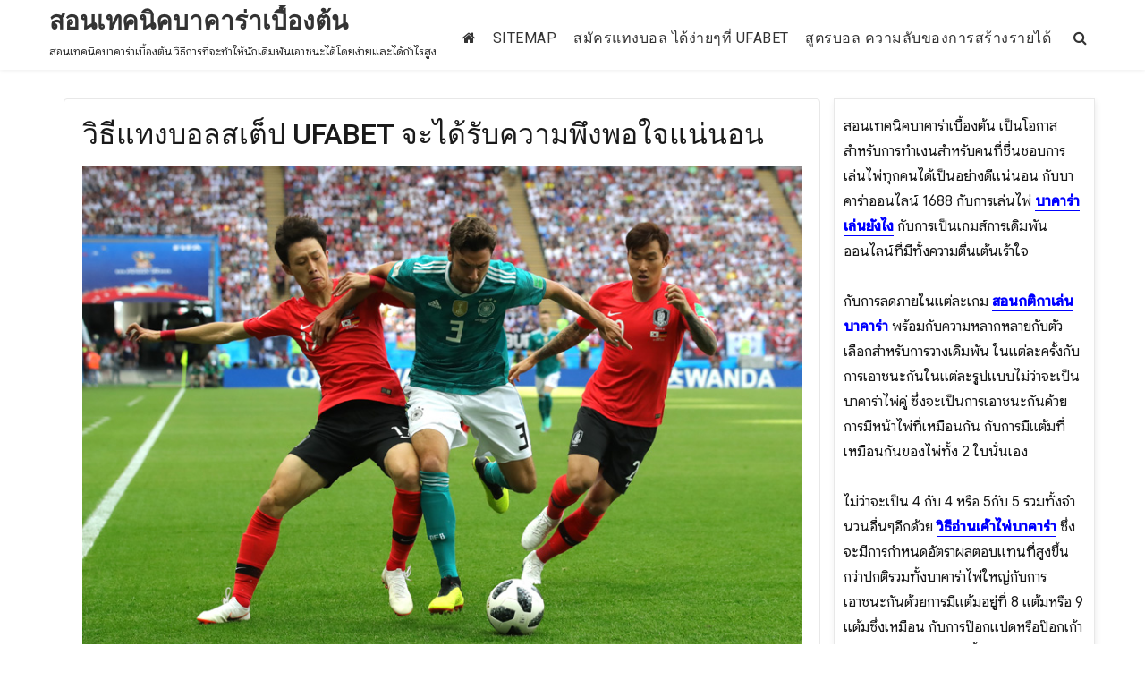

--- FILE ---
content_type: text/html; charset=UTF-8
request_url: https://www.focal-plane.com/%E0%B8%A7%E0%B8%B4%E0%B8%98%E0%B8%B5%E0%B9%81%E0%B8%97%E0%B8%87%E0%B8%9A%E0%B8%AD%E0%B8%A5%E0%B8%AA%E0%B9%80%E0%B8%95%E0%B9%87%E0%B8%9B-ufabet-%E0%B8%88%E0%B8%B0%E0%B9%84%E0%B8%94%E0%B9%89%E0%B8%A3%E0%B8%B1%E0%B8%9A%E0%B8%84%E0%B8%A7%E0%B8%B2%E0%B8%A1%E0%B8%9E%E0%B8%B6%E0%B8%87%E0%B8%9E%E0%B8%AD%E0%B9%83%E0%B8%88%E0%B9%81%E0%B8%99%E0%B9%88%E0%B8%99%E0%B8%AD%E0%B8%99/
body_size: 18098
content:
<!DOCTYPE html>
<html lang="th" class="no-js">
<head>
	<meta charset="UTF-8">
	<meta name="viewport" content="width=device-width, initial-scale=1">
	<link rel="profile" href="https://gmpg.org/xfn/11">
	
	<script>(function(html){html.className = html.className.replace(/\bno-js\b/,'js')})(document.documentElement);</script>
<meta name='robots' content='index, follow, max-image-preview:large, max-snippet:-1, max-video-preview:-1' />

	<!-- This site is optimized with the Yoast SEO plugin v21.7 - https://yoast.com/wordpress/plugins/seo/ -->
	<title>วิธีแทงบอลสเต็ป UFABET ปรับเปลี่ยนสูตรวิธีได้ตามใจชอบของตัวเราเองได้เลย</title>
	<meta name="description" content="วิธีแทงบอลสเต็ป UFABET โดยชอบด้วยกฎหมาย อัตราการเจรจาต่อรองที่ดี ทั้งมีโปรโมชั่นต่างๆมากไม่น้อยเลยทีเดียวมานำเสนอแก่เหล่านักเสี่ยงโชคบอลด้วย" />
	<link rel="canonical" href="https://www.focal-plane.com/วิธีแทงบอลสเต็ป-ufabet-จะได้รับความพึงพอใจแน่นอน/" />
	<meta property="og:locale" content="th_TH" />
	<meta property="og:type" content="article" />
	<meta property="og:title" content="วิธีแทงบอลสเต็ป UFABET ปรับเปลี่ยนสูตรวิธีได้ตามใจชอบของตัวเราเองได้เลย" />
	<meta property="og:description" content="วิธีแทงบอลสเต็ป UFABET โดยชอบด้วยกฎหมาย อัตราการเจรจาต่อรองที่ดี ทั้งมีโปรโมชั่นต่างๆมากไม่น้อยเลยทีเดียวมานำเสนอแก่เหล่านักเสี่ยงโชคบอลด้วย" />
	<meta property="og:url" content="https://www.focal-plane.com/วิธีแทงบอลสเต็ป-ufabet-จะได้รับความพึงพอใจแน่นอน/" />
	<meta property="og:site_name" content="สอนเทคนิคบาคาร่าเบื้องต้น" />
	<meta property="article:published_time" content="2021-09-09T04:12:29+00:00" />
	<meta property="article:modified_time" content="2021-09-10T14:41:00+00:00" />
	<meta property="og:image" content="https://www.focal-plane.com/wp-content/uploads/2021/09/GettyImages-985219552.jpg" />
	<meta property="og:image:width" content="846" />
	<meta property="og:image:height" content="591" />
	<meta property="og:image:type" content="image/jpeg" />
	<meta name="author" content="admin" />
	<meta name="twitter:card" content="summary_large_image" />
	<meta name="twitter:label1" content="Written by" />
	<meta name="twitter:data1" content="admin" />
	<meta name="twitter:label2" content="Est. reading time" />
	<meta name="twitter:data2" content="2 นาที" />
	<script type="application/ld+json" class="yoast-schema-graph">{"@context":"https://schema.org","@graph":[{"@type":"WebPage","@id":"https://www.focal-plane.com/%e0%b8%a7%e0%b8%b4%e0%b8%98%e0%b8%b5%e0%b9%81%e0%b8%97%e0%b8%87%e0%b8%9a%e0%b8%ad%e0%b8%a5%e0%b8%aa%e0%b9%80%e0%b8%95%e0%b9%87%e0%b8%9b-ufabet-%e0%b8%88%e0%b8%b0%e0%b9%84%e0%b8%94%e0%b9%89%e0%b8%a3%e0%b8%b1%e0%b8%9a%e0%b8%84%e0%b8%a7%e0%b8%b2%e0%b8%a1%e0%b8%9e%e0%b8%b6%e0%b8%87%e0%b8%9e%e0%b8%ad%e0%b9%83%e0%b8%88%e0%b9%81%e0%b8%99%e0%b9%88%e0%b8%99%e0%b8%ad%e0%b8%99/","url":"https://www.focal-plane.com/%e0%b8%a7%e0%b8%b4%e0%b8%98%e0%b8%b5%e0%b9%81%e0%b8%97%e0%b8%87%e0%b8%9a%e0%b8%ad%e0%b8%a5%e0%b8%aa%e0%b9%80%e0%b8%95%e0%b9%87%e0%b8%9b-ufabet-%e0%b8%88%e0%b8%b0%e0%b9%84%e0%b8%94%e0%b9%89%e0%b8%a3%e0%b8%b1%e0%b8%9a%e0%b8%84%e0%b8%a7%e0%b8%b2%e0%b8%a1%e0%b8%9e%e0%b8%b6%e0%b8%87%e0%b8%9e%e0%b8%ad%e0%b9%83%e0%b8%88%e0%b9%81%e0%b8%99%e0%b9%88%e0%b8%99%e0%b8%ad%e0%b8%99/","name":"วิธีแทงบอลสเต็ป UFABET ปรับเปลี่ยนสูตรวิธีได้ตามใจชอบของตัวเราเองได้เลย","isPartOf":{"@id":"https://www.focal-plane.com/#website"},"primaryImageOfPage":{"@id":"https://www.focal-plane.com/%e0%b8%a7%e0%b8%b4%e0%b8%98%e0%b8%b5%e0%b9%81%e0%b8%97%e0%b8%87%e0%b8%9a%e0%b8%ad%e0%b8%a5%e0%b8%aa%e0%b9%80%e0%b8%95%e0%b9%87%e0%b8%9b-ufabet-%e0%b8%88%e0%b8%b0%e0%b9%84%e0%b8%94%e0%b9%89%e0%b8%a3%e0%b8%b1%e0%b8%9a%e0%b8%84%e0%b8%a7%e0%b8%b2%e0%b8%a1%e0%b8%9e%e0%b8%b6%e0%b8%87%e0%b8%9e%e0%b8%ad%e0%b9%83%e0%b8%88%e0%b9%81%e0%b8%99%e0%b9%88%e0%b8%99%e0%b8%ad%e0%b8%99/#primaryimage"},"image":{"@id":"https://www.focal-plane.com/%e0%b8%a7%e0%b8%b4%e0%b8%98%e0%b8%b5%e0%b9%81%e0%b8%97%e0%b8%87%e0%b8%9a%e0%b8%ad%e0%b8%a5%e0%b8%aa%e0%b9%80%e0%b8%95%e0%b9%87%e0%b8%9b-ufabet-%e0%b8%88%e0%b8%b0%e0%b9%84%e0%b8%94%e0%b9%89%e0%b8%a3%e0%b8%b1%e0%b8%9a%e0%b8%84%e0%b8%a7%e0%b8%b2%e0%b8%a1%e0%b8%9e%e0%b8%b6%e0%b8%87%e0%b8%9e%e0%b8%ad%e0%b9%83%e0%b8%88%e0%b9%81%e0%b8%99%e0%b9%88%e0%b8%99%e0%b8%ad%e0%b8%99/#primaryimage"},"thumbnailUrl":"https://www.focal-plane.com/wp-content/uploads/2021/09/GettyImages-985219552.jpg","datePublished":"2021-09-09T04:12:29+00:00","dateModified":"2021-09-10T14:41:00+00:00","author":{"@id":"https://www.focal-plane.com/#/schema/person/adef1d1eaf58e22c695ceefac2f8ff05"},"description":"วิธีแทงบอลสเต็ป UFABET โดยชอบด้วยกฎหมาย อัตราการเจรจาต่อรองที่ดี ทั้งมีโปรโมชั่นต่างๆมากไม่น้อยเลยทีเดียวมานำเสนอแก่เหล่านักเสี่ยงโชคบอลด้วย","breadcrumb":{"@id":"https://www.focal-plane.com/%e0%b8%a7%e0%b8%b4%e0%b8%98%e0%b8%b5%e0%b9%81%e0%b8%97%e0%b8%87%e0%b8%9a%e0%b8%ad%e0%b8%a5%e0%b8%aa%e0%b9%80%e0%b8%95%e0%b9%87%e0%b8%9b-ufabet-%e0%b8%88%e0%b8%b0%e0%b9%84%e0%b8%94%e0%b9%89%e0%b8%a3%e0%b8%b1%e0%b8%9a%e0%b8%84%e0%b8%a7%e0%b8%b2%e0%b8%a1%e0%b8%9e%e0%b8%b6%e0%b8%87%e0%b8%9e%e0%b8%ad%e0%b9%83%e0%b8%88%e0%b9%81%e0%b8%99%e0%b9%88%e0%b8%99%e0%b8%ad%e0%b8%99/#breadcrumb"},"inLanguage":"th","potentialAction":[{"@type":"ReadAction","target":["https://www.focal-plane.com/%e0%b8%a7%e0%b8%b4%e0%b8%98%e0%b8%b5%e0%b9%81%e0%b8%97%e0%b8%87%e0%b8%9a%e0%b8%ad%e0%b8%a5%e0%b8%aa%e0%b9%80%e0%b8%95%e0%b9%87%e0%b8%9b-ufabet-%e0%b8%88%e0%b8%b0%e0%b9%84%e0%b8%94%e0%b9%89%e0%b8%a3%e0%b8%b1%e0%b8%9a%e0%b8%84%e0%b8%a7%e0%b8%b2%e0%b8%a1%e0%b8%9e%e0%b8%b6%e0%b8%87%e0%b8%9e%e0%b8%ad%e0%b9%83%e0%b8%88%e0%b9%81%e0%b8%99%e0%b9%88%e0%b8%99%e0%b8%ad%e0%b8%99/"]}]},{"@type":"ImageObject","inLanguage":"th","@id":"https://www.focal-plane.com/%e0%b8%a7%e0%b8%b4%e0%b8%98%e0%b8%b5%e0%b9%81%e0%b8%97%e0%b8%87%e0%b8%9a%e0%b8%ad%e0%b8%a5%e0%b8%aa%e0%b9%80%e0%b8%95%e0%b9%87%e0%b8%9b-ufabet-%e0%b8%88%e0%b8%b0%e0%b9%84%e0%b8%94%e0%b9%89%e0%b8%a3%e0%b8%b1%e0%b8%9a%e0%b8%84%e0%b8%a7%e0%b8%b2%e0%b8%a1%e0%b8%9e%e0%b8%b6%e0%b8%87%e0%b8%9e%e0%b8%ad%e0%b9%83%e0%b8%88%e0%b9%81%e0%b8%99%e0%b9%88%e0%b8%99%e0%b8%ad%e0%b8%99/#primaryimage","url":"https://www.focal-plane.com/wp-content/uploads/2021/09/GettyImages-985219552.jpg","contentUrl":"https://www.focal-plane.com/wp-content/uploads/2021/09/GettyImages-985219552.jpg","width":846,"height":591,"caption":"ติดต่อ UFABET"},{"@type":"BreadcrumbList","@id":"https://www.focal-plane.com/%e0%b8%a7%e0%b8%b4%e0%b8%98%e0%b8%b5%e0%b9%81%e0%b8%97%e0%b8%87%e0%b8%9a%e0%b8%ad%e0%b8%a5%e0%b8%aa%e0%b9%80%e0%b8%95%e0%b9%87%e0%b8%9b-ufabet-%e0%b8%88%e0%b8%b0%e0%b9%84%e0%b8%94%e0%b9%89%e0%b8%a3%e0%b8%b1%e0%b8%9a%e0%b8%84%e0%b8%a7%e0%b8%b2%e0%b8%a1%e0%b8%9e%e0%b8%b6%e0%b8%87%e0%b8%9e%e0%b8%ad%e0%b9%83%e0%b8%88%e0%b9%81%e0%b8%99%e0%b9%88%e0%b8%99%e0%b8%ad%e0%b8%99/#breadcrumb","itemListElement":[{"@type":"ListItem","position":1,"name":"Home","item":"https://www.focal-plane.com/"},{"@type":"ListItem","position":2,"name":"วิธีแทงบอลสเต็ป UFABET จะได้รับความพึงพอใจแน่นอน"}]},{"@type":"WebSite","@id":"https://www.focal-plane.com/#website","url":"https://www.focal-plane.com/","name":"สอนเทคนิคบาคาร่าเบื้องต้น","description":"สอนเทคนิคบาคาร่าเบื้องต้น วิธีการที่จะทำให้นักเดิมพันเอาชนะได้โดยง่ายและได้กำไรสูง","potentialAction":[{"@type":"SearchAction","target":{"@type":"EntryPoint","urlTemplate":"https://www.focal-plane.com/?s={search_term_string}"},"query-input":"required name=search_term_string"}],"inLanguage":"th"},{"@type":"Person","@id":"https://www.focal-plane.com/#/schema/person/adef1d1eaf58e22c695ceefac2f8ff05","name":"admin","image":{"@type":"ImageObject","inLanguage":"th","@id":"https://www.focal-plane.com/#/schema/person/image/","url":"https://secure.gravatar.com/avatar/73287c6750482ee05c20cfd36f6110b64dcff898763591eeaa43d953472f5e62?s=96&d=mm&r=g","contentUrl":"https://secure.gravatar.com/avatar/73287c6750482ee05c20cfd36f6110b64dcff898763591eeaa43d953472f5e62?s=96&d=mm&r=g","caption":"admin"},"sameAs":["https://www.focal-plane.com"],"url":"https://www.focal-plane.com/author/admin/"}]}</script>
	<!-- / Yoast SEO plugin. -->


<link rel='dns-prefetch' href='//fonts.googleapis.com' />
<link href='https://fonts.gstatic.com' crossorigin rel='preconnect' />
<link rel="alternate" type="application/rss+xml" title="สอนเทคนิคบาคาร่าเบื้องต้น &raquo; ฟีด" href="https://www.focal-plane.com/feed/" />
<link rel="alternate" title="oEmbed (JSON)" type="application/json+oembed" href="https://www.focal-plane.com/wp-json/oembed/1.0/embed?url=https%3A%2F%2Fwww.focal-plane.com%2F%25e0%25b8%25a7%25e0%25b8%25b4%25e0%25b8%2598%25e0%25b8%25b5%25e0%25b9%2581%25e0%25b8%2597%25e0%25b8%2587%25e0%25b8%259a%25e0%25b8%25ad%25e0%25b8%25a5%25e0%25b8%25aa%25e0%25b9%2580%25e0%25b8%2595%25e0%25b9%2587%25e0%25b8%259b-ufabet-%25e0%25b8%2588%25e0%25b8%25b0%25e0%25b9%2584%25e0%25b8%2594%25e0%25b9%2589%25e0%25b8%25a3%25e0%25b8%25b1%25e0%25b8%259a%25e0%25b8%2584%25e0%25b8%25a7%25e0%25b8%25b2%25e0%25b8%25a1%25e0%25b8%259e%25e0%25b8%25b6%25e0%25b8%2587%25e0%25b8%259e%25e0%25b8%25ad%25e0%25b9%2583%25e0%25b8%2588%25e0%25b9%2581%25e0%25b8%2599%25e0%25b9%2588%25e0%25b8%2599%25e0%25b8%25ad%25e0%25b8%2599%2F" />
<link rel="alternate" title="oEmbed (XML)" type="text/xml+oembed" href="https://www.focal-plane.com/wp-json/oembed/1.0/embed?url=https%3A%2F%2Fwww.focal-plane.com%2F%25e0%25b8%25a7%25e0%25b8%25b4%25e0%25b8%2598%25e0%25b8%25b5%25e0%25b9%2581%25e0%25b8%2597%25e0%25b8%2587%25e0%25b8%259a%25e0%25b8%25ad%25e0%25b8%25a5%25e0%25b8%25aa%25e0%25b9%2580%25e0%25b8%2595%25e0%25b9%2587%25e0%25b8%259b-ufabet-%25e0%25b8%2588%25e0%25b8%25b0%25e0%25b9%2584%25e0%25b8%2594%25e0%25b9%2589%25e0%25b8%25a3%25e0%25b8%25b1%25e0%25b8%259a%25e0%25b8%2584%25e0%25b8%25a7%25e0%25b8%25b2%25e0%25b8%25a1%25e0%25b8%259e%25e0%25b8%25b6%25e0%25b8%2587%25e0%25b8%259e%25e0%25b8%25ad%25e0%25b9%2583%25e0%25b8%2588%25e0%25b9%2581%25e0%25b8%2599%25e0%25b9%2588%25e0%25b8%2599%25e0%25b8%25ad%25e0%25b8%2599%2F&#038;format=xml" />
<style id='wp-img-auto-sizes-contain-inline-css' type='text/css'>
img:is([sizes=auto i],[sizes^="auto," i]){contain-intrinsic-size:3000px 1500px}
/*# sourceURL=wp-img-auto-sizes-contain-inline-css */
</style>
<style id='wp-emoji-styles-inline-css' type='text/css'>

	img.wp-smiley, img.emoji {
		display: inline !important;
		border: none !important;
		box-shadow: none !important;
		height: 1em !important;
		width: 1em !important;
		margin: 0 0.07em !important;
		vertical-align: -0.1em !important;
		background: none !important;
		padding: 0 !important;
	}
/*# sourceURL=wp-emoji-styles-inline-css */
</style>
<style id='wp-block-library-inline-css' type='text/css'>
:root{--wp-block-synced-color:#7a00df;--wp-block-synced-color--rgb:122,0,223;--wp-bound-block-color:var(--wp-block-synced-color);--wp-editor-canvas-background:#ddd;--wp-admin-theme-color:#007cba;--wp-admin-theme-color--rgb:0,124,186;--wp-admin-theme-color-darker-10:#006ba1;--wp-admin-theme-color-darker-10--rgb:0,107,160.5;--wp-admin-theme-color-darker-20:#005a87;--wp-admin-theme-color-darker-20--rgb:0,90,135;--wp-admin-border-width-focus:2px}@media (min-resolution:192dpi){:root{--wp-admin-border-width-focus:1.5px}}.wp-element-button{cursor:pointer}:root .has-very-light-gray-background-color{background-color:#eee}:root .has-very-dark-gray-background-color{background-color:#313131}:root .has-very-light-gray-color{color:#eee}:root .has-very-dark-gray-color{color:#313131}:root .has-vivid-green-cyan-to-vivid-cyan-blue-gradient-background{background:linear-gradient(135deg,#00d084,#0693e3)}:root .has-purple-crush-gradient-background{background:linear-gradient(135deg,#34e2e4,#4721fb 50%,#ab1dfe)}:root .has-hazy-dawn-gradient-background{background:linear-gradient(135deg,#faaca8,#dad0ec)}:root .has-subdued-olive-gradient-background{background:linear-gradient(135deg,#fafae1,#67a671)}:root .has-atomic-cream-gradient-background{background:linear-gradient(135deg,#fdd79a,#004a59)}:root .has-nightshade-gradient-background{background:linear-gradient(135deg,#330968,#31cdcf)}:root .has-midnight-gradient-background{background:linear-gradient(135deg,#020381,#2874fc)}:root{--wp--preset--font-size--normal:16px;--wp--preset--font-size--huge:42px}.has-regular-font-size{font-size:1em}.has-larger-font-size{font-size:2.625em}.has-normal-font-size{font-size:var(--wp--preset--font-size--normal)}.has-huge-font-size{font-size:var(--wp--preset--font-size--huge)}.has-text-align-center{text-align:center}.has-text-align-left{text-align:left}.has-text-align-right{text-align:right}.has-fit-text{white-space:nowrap!important}#end-resizable-editor-section{display:none}.aligncenter{clear:both}.items-justified-left{justify-content:flex-start}.items-justified-center{justify-content:center}.items-justified-right{justify-content:flex-end}.items-justified-space-between{justify-content:space-between}.screen-reader-text{border:0;clip-path:inset(50%);height:1px;margin:-1px;overflow:hidden;padding:0;position:absolute;width:1px;word-wrap:normal!important}.screen-reader-text:focus{background-color:#ddd;clip-path:none;color:#444;display:block;font-size:1em;height:auto;left:5px;line-height:normal;padding:15px 23px 14px;text-decoration:none;top:5px;width:auto;z-index:100000}html :where(.has-border-color){border-style:solid}html :where([style*=border-top-color]){border-top-style:solid}html :where([style*=border-right-color]){border-right-style:solid}html :where([style*=border-bottom-color]){border-bottom-style:solid}html :where([style*=border-left-color]){border-left-style:solid}html :where([style*=border-width]){border-style:solid}html :where([style*=border-top-width]){border-top-style:solid}html :where([style*=border-right-width]){border-right-style:solid}html :where([style*=border-bottom-width]){border-bottom-style:solid}html :where([style*=border-left-width]){border-left-style:solid}html :where(img[class*=wp-image-]){height:auto;max-width:100%}:where(figure){margin:0 0 1em}html :where(.is-position-sticky){--wp-admin--admin-bar--position-offset:var(--wp-admin--admin-bar--height,0px)}@media screen and (max-width:600px){html :where(.is-position-sticky){--wp-admin--admin-bar--position-offset:0px}}

/*# sourceURL=wp-block-library-inline-css */
</style><style id='global-styles-inline-css' type='text/css'>
:root{--wp--preset--aspect-ratio--square: 1;--wp--preset--aspect-ratio--4-3: 4/3;--wp--preset--aspect-ratio--3-4: 3/4;--wp--preset--aspect-ratio--3-2: 3/2;--wp--preset--aspect-ratio--2-3: 2/3;--wp--preset--aspect-ratio--16-9: 16/9;--wp--preset--aspect-ratio--9-16: 9/16;--wp--preset--color--black: #000000;--wp--preset--color--cyan-bluish-gray: #abb8c3;--wp--preset--color--white: #ffffff;--wp--preset--color--pale-pink: #f78da7;--wp--preset--color--vivid-red: #cf2e2e;--wp--preset--color--luminous-vivid-orange: #ff6900;--wp--preset--color--luminous-vivid-amber: #fcb900;--wp--preset--color--light-green-cyan: #7bdcb5;--wp--preset--color--vivid-green-cyan: #00d084;--wp--preset--color--pale-cyan-blue: #8ed1fc;--wp--preset--color--vivid-cyan-blue: #0693e3;--wp--preset--color--vivid-purple: #9b51e0;--wp--preset--gradient--vivid-cyan-blue-to-vivid-purple: linear-gradient(135deg,rgb(6,147,227) 0%,rgb(155,81,224) 100%);--wp--preset--gradient--light-green-cyan-to-vivid-green-cyan: linear-gradient(135deg,rgb(122,220,180) 0%,rgb(0,208,130) 100%);--wp--preset--gradient--luminous-vivid-amber-to-luminous-vivid-orange: linear-gradient(135deg,rgb(252,185,0) 0%,rgb(255,105,0) 100%);--wp--preset--gradient--luminous-vivid-orange-to-vivid-red: linear-gradient(135deg,rgb(255,105,0) 0%,rgb(207,46,46) 100%);--wp--preset--gradient--very-light-gray-to-cyan-bluish-gray: linear-gradient(135deg,rgb(238,238,238) 0%,rgb(169,184,195) 100%);--wp--preset--gradient--cool-to-warm-spectrum: linear-gradient(135deg,rgb(74,234,220) 0%,rgb(151,120,209) 20%,rgb(207,42,186) 40%,rgb(238,44,130) 60%,rgb(251,105,98) 80%,rgb(254,248,76) 100%);--wp--preset--gradient--blush-light-purple: linear-gradient(135deg,rgb(255,206,236) 0%,rgb(152,150,240) 100%);--wp--preset--gradient--blush-bordeaux: linear-gradient(135deg,rgb(254,205,165) 0%,rgb(254,45,45) 50%,rgb(107,0,62) 100%);--wp--preset--gradient--luminous-dusk: linear-gradient(135deg,rgb(255,203,112) 0%,rgb(199,81,192) 50%,rgb(65,88,208) 100%);--wp--preset--gradient--pale-ocean: linear-gradient(135deg,rgb(255,245,203) 0%,rgb(182,227,212) 50%,rgb(51,167,181) 100%);--wp--preset--gradient--electric-grass: linear-gradient(135deg,rgb(202,248,128) 0%,rgb(113,206,126) 100%);--wp--preset--gradient--midnight: linear-gradient(135deg,rgb(2,3,129) 0%,rgb(40,116,252) 100%);--wp--preset--font-size--small: 13px;--wp--preset--font-size--medium: 20px;--wp--preset--font-size--large: 36px;--wp--preset--font-size--x-large: 42px;--wp--preset--spacing--20: 0.44rem;--wp--preset--spacing--30: 0.67rem;--wp--preset--spacing--40: 1rem;--wp--preset--spacing--50: 1.5rem;--wp--preset--spacing--60: 2.25rem;--wp--preset--spacing--70: 3.38rem;--wp--preset--spacing--80: 5.06rem;--wp--preset--shadow--natural: 6px 6px 9px rgba(0, 0, 0, 0.2);--wp--preset--shadow--deep: 12px 12px 50px rgba(0, 0, 0, 0.4);--wp--preset--shadow--sharp: 6px 6px 0px rgba(0, 0, 0, 0.2);--wp--preset--shadow--outlined: 6px 6px 0px -3px rgb(255, 255, 255), 6px 6px rgb(0, 0, 0);--wp--preset--shadow--crisp: 6px 6px 0px rgb(0, 0, 0);}:where(.is-layout-flex){gap: 0.5em;}:where(.is-layout-grid){gap: 0.5em;}body .is-layout-flex{display: flex;}.is-layout-flex{flex-wrap: wrap;align-items: center;}.is-layout-flex > :is(*, div){margin: 0;}body .is-layout-grid{display: grid;}.is-layout-grid > :is(*, div){margin: 0;}:where(.wp-block-columns.is-layout-flex){gap: 2em;}:where(.wp-block-columns.is-layout-grid){gap: 2em;}:where(.wp-block-post-template.is-layout-flex){gap: 1.25em;}:where(.wp-block-post-template.is-layout-grid){gap: 1.25em;}.has-black-color{color: var(--wp--preset--color--black) !important;}.has-cyan-bluish-gray-color{color: var(--wp--preset--color--cyan-bluish-gray) !important;}.has-white-color{color: var(--wp--preset--color--white) !important;}.has-pale-pink-color{color: var(--wp--preset--color--pale-pink) !important;}.has-vivid-red-color{color: var(--wp--preset--color--vivid-red) !important;}.has-luminous-vivid-orange-color{color: var(--wp--preset--color--luminous-vivid-orange) !important;}.has-luminous-vivid-amber-color{color: var(--wp--preset--color--luminous-vivid-amber) !important;}.has-light-green-cyan-color{color: var(--wp--preset--color--light-green-cyan) !important;}.has-vivid-green-cyan-color{color: var(--wp--preset--color--vivid-green-cyan) !important;}.has-pale-cyan-blue-color{color: var(--wp--preset--color--pale-cyan-blue) !important;}.has-vivid-cyan-blue-color{color: var(--wp--preset--color--vivid-cyan-blue) !important;}.has-vivid-purple-color{color: var(--wp--preset--color--vivid-purple) !important;}.has-black-background-color{background-color: var(--wp--preset--color--black) !important;}.has-cyan-bluish-gray-background-color{background-color: var(--wp--preset--color--cyan-bluish-gray) !important;}.has-white-background-color{background-color: var(--wp--preset--color--white) !important;}.has-pale-pink-background-color{background-color: var(--wp--preset--color--pale-pink) !important;}.has-vivid-red-background-color{background-color: var(--wp--preset--color--vivid-red) !important;}.has-luminous-vivid-orange-background-color{background-color: var(--wp--preset--color--luminous-vivid-orange) !important;}.has-luminous-vivid-amber-background-color{background-color: var(--wp--preset--color--luminous-vivid-amber) !important;}.has-light-green-cyan-background-color{background-color: var(--wp--preset--color--light-green-cyan) !important;}.has-vivid-green-cyan-background-color{background-color: var(--wp--preset--color--vivid-green-cyan) !important;}.has-pale-cyan-blue-background-color{background-color: var(--wp--preset--color--pale-cyan-blue) !important;}.has-vivid-cyan-blue-background-color{background-color: var(--wp--preset--color--vivid-cyan-blue) !important;}.has-vivid-purple-background-color{background-color: var(--wp--preset--color--vivid-purple) !important;}.has-black-border-color{border-color: var(--wp--preset--color--black) !important;}.has-cyan-bluish-gray-border-color{border-color: var(--wp--preset--color--cyan-bluish-gray) !important;}.has-white-border-color{border-color: var(--wp--preset--color--white) !important;}.has-pale-pink-border-color{border-color: var(--wp--preset--color--pale-pink) !important;}.has-vivid-red-border-color{border-color: var(--wp--preset--color--vivid-red) !important;}.has-luminous-vivid-orange-border-color{border-color: var(--wp--preset--color--luminous-vivid-orange) !important;}.has-luminous-vivid-amber-border-color{border-color: var(--wp--preset--color--luminous-vivid-amber) !important;}.has-light-green-cyan-border-color{border-color: var(--wp--preset--color--light-green-cyan) !important;}.has-vivid-green-cyan-border-color{border-color: var(--wp--preset--color--vivid-green-cyan) !important;}.has-pale-cyan-blue-border-color{border-color: var(--wp--preset--color--pale-cyan-blue) !important;}.has-vivid-cyan-blue-border-color{border-color: var(--wp--preset--color--vivid-cyan-blue) !important;}.has-vivid-purple-border-color{border-color: var(--wp--preset--color--vivid-purple) !important;}.has-vivid-cyan-blue-to-vivid-purple-gradient-background{background: var(--wp--preset--gradient--vivid-cyan-blue-to-vivid-purple) !important;}.has-light-green-cyan-to-vivid-green-cyan-gradient-background{background: var(--wp--preset--gradient--light-green-cyan-to-vivid-green-cyan) !important;}.has-luminous-vivid-amber-to-luminous-vivid-orange-gradient-background{background: var(--wp--preset--gradient--luminous-vivid-amber-to-luminous-vivid-orange) !important;}.has-luminous-vivid-orange-to-vivid-red-gradient-background{background: var(--wp--preset--gradient--luminous-vivid-orange-to-vivid-red) !important;}.has-very-light-gray-to-cyan-bluish-gray-gradient-background{background: var(--wp--preset--gradient--very-light-gray-to-cyan-bluish-gray) !important;}.has-cool-to-warm-spectrum-gradient-background{background: var(--wp--preset--gradient--cool-to-warm-spectrum) !important;}.has-blush-light-purple-gradient-background{background: var(--wp--preset--gradient--blush-light-purple) !important;}.has-blush-bordeaux-gradient-background{background: var(--wp--preset--gradient--blush-bordeaux) !important;}.has-luminous-dusk-gradient-background{background: var(--wp--preset--gradient--luminous-dusk) !important;}.has-pale-ocean-gradient-background{background: var(--wp--preset--gradient--pale-ocean) !important;}.has-electric-grass-gradient-background{background: var(--wp--preset--gradient--electric-grass) !important;}.has-midnight-gradient-background{background: var(--wp--preset--gradient--midnight) !important;}.has-small-font-size{font-size: var(--wp--preset--font-size--small) !important;}.has-medium-font-size{font-size: var(--wp--preset--font-size--medium) !important;}.has-large-font-size{font-size: var(--wp--preset--font-size--large) !important;}.has-x-large-font-size{font-size: var(--wp--preset--font-size--x-large) !important;}
/*# sourceURL=global-styles-inline-css */
</style>

<style id='classic-theme-styles-inline-css' type='text/css'>
/*! This file is auto-generated */
.wp-block-button__link{color:#fff;background-color:#32373c;border-radius:9999px;box-shadow:none;text-decoration:none;padding:calc(.667em + 2px) calc(1.333em + 2px);font-size:1.125em}.wp-block-file__button{background:#32373c;color:#fff;text-decoration:none}
/*# sourceURL=/wp-includes/css/classic-themes.min.css */
</style>
<link rel='stylesheet' id='bootstrap-css' href='https://www.focal-plane.com/wp-content/themes/agency-starter/css/bootstrap.css?ver=3.3.6' type='text/css' media='all' />
<link rel='stylesheet' id='fontawesome-css' href='https://www.focal-plane.com/wp-content/themes/agency-starter/fonts/font-awesome/css/font-awesome.css?ver=3.4.1' type='text/css' media='all' />
<link rel='stylesheet' id='business_consult_parent-css' href='https://www.focal-plane.com/wp-content/themes/agency-starter/style.css?ver=6.9' type='text/css' media='all' />
<link rel='stylesheet' id='agency-starter-fonts-css' href='https://fonts.googleapis.com/css?family=Roboto%3A300%2C400%2C500%7CGoogle+Sans%3A300%2C400%2C500&#038;subset=latin%2Clatin-ext' type='text/css' media='all' />
<link rel='stylesheet' id='agency-starter-style-css' href='https://www.focal-plane.com/wp-content/themes/business-consult/style.css?ver=6.9' type='text/css' media='all' />
<style id='agency-starter-style-inline-css' type='text/css'>

	

	.theme-page-header-area .page-header-title,
	.theme-page-header-area .page-breadcrumb {
		color: #333333;
	}	
		
	.widget_product_search button[type='submit']:hover,
	.widget_product_search button[type='submit']:focus {
		color: #fff;
		background-color: #85d70d;	
	}
	
	#featured_slider .carousel-navigation a:focus,
	#featured_slider .carousel-navigation a:hover {
		background-color:#85d70d;	
	}
	#featured_slider .carousel-indicators li:focus,
	#featured_slider .carousel-indicators li:hover{
		background-color: #85d70d;	
	}	
	
	.category-navigation > ul > li > a::before {
		color:#85d70d;	
	}
	
	.category-navigation > ul > li > a {
		color:unset;	
	}
	
	.cart-contents-count span {
		background-color:#85d70d;
	}
	
	.woocommerce a.add_to_cart_button, 
	.woocommerce a.add_to_cart_button:focus, 
	.woocommerce a.product_type_grouped, 
	.woocommerce a.product_type_external, 
	.woocommerce a.product_type_simple, 
	.woocommerce a.product_type_variable, 
	.woocommerce button.button.alt, 
	.woocommerce a.button, 
	.woocommerce button.button, 
	.woocommerce a.button.alt, 
	.woocommerce #respond input#submit, 
	.woocommerce .widget_price_filter .price_slider_amount .button,
	.scroll-to-top,
	.woocommerce .widget_price_filter .ui-slider .ui-slider-handle,
	.woocommerce .widget_price_filter .ui-slider .ui-slider-range {
		background-color: #85d70d;
	}
	
	.woocommerce .widget_price_filter .price_slider_wrapper .ui-widget-content {
		background-color: #d7d7d7;
	}
	
	.woo-product-wrap .badge-wrapper .onsale {		
		background-color: #008040;
		color: #fff;
	}
	
	.site-header .contact-ribbon { 
		background-color: #79c60a;
		margin-bottom: 10px;
	}
					
	.site-header { 
		background-image: url();
		background-color: #fff;
		background-size: cover;
		background-position: center top;
		box-shadow: 0 1px 5px #eee;
		background-attachment: fixed;				
	}
	
	.site-header .contact-info a.tel-link,
	.site-header .contact-info  a.email-link,
	.site-header .contact-info,
	.site-header .contact-info .fa,
	.site-header .social-navigation a {
		color:#fff;
	}
	
	#site-navigation.sticky-nav {
		background-size: cover;
	
	}

		
	.site-footer {
		background-color: #3a6f35;
		background-size: cover;
		background-position: center bottom;	
		border-top: 2px solid #eaeaea;
	}
	
	.footer-text .widget-title, 
	.footer-text a, 
	.footer-text p,
	.footer-text caption, 
	.footer-text li,
	.footer-text h1,
	.footer-text h2,
	.footer-text h3,
	.footer-text h4,
	.footer-text h5,
	.footer-text h6,
	.footer-text .social-navigation a,
	.site-info a,
	.site-info {
		color: #fff;
	}
	
	.footer-text .social-navigation a {
		background-color: #85d70d;
	}
	
	
	.footer-text .social-navigation a, 
	.footer-text th, 
	.footer-text td,	
	.footer-text .widget_calendar th,
	.footer-text .widget_calendar td, 
	.footer-text table {
		border-color: #fff;
		color: #fff;
	}
	
	/* slider button */
	
	#header-hero-section {
		border-top: 1px solid #333333;
	}
	
	.hero-callout .call-to-action {
		background-color: #85d70d;	
	}
	
	.hero-callout span.call-to-action:hover,
	.hero-callout span.call-to-action:focus {
		color: #fff ;
		border: 1px solid #fff;
	}	
	
	.call-to-action {
		background-color: #85d70d;
		border: 1px solid #85d70d;
	
	}
	a.call-to-action:hover,
	a.call-to-action:focus {
		color: #85d70d;
		border: 1px solid #85d70d;
	}
	
	.carousel-indicators li.active {
    	background-color:  #85d70d;
	}
	
	.product-menu .navigation-name {
		background-color:#85d70d;
		color:#fff;

	}

	/* Background Color */
	body {
		background-color: #fff;
	}
	
	/* Heaader text Color */	
	.site-title a,
	.site-description,
	.site-description,
	.main-navigation ul a,
	.woo-cart-wrap a,
	.dropdown-toggle,
	.menu-toggle,
	.menu-toggle.toggled-on,
	.dropdown-toggle:after,
	.hero-callout .callout-title,
	.hero-callout .callout-section-desc {
		color: #333333;
	}

	
	.hero-content a, 
	.hero-content p,
	.hero-content h1,
	.hero-content h2,
	.hero-content h3,
	.hero-content h4,
	.hero-content h5,
	.hero-content h6,
	.hero-content span{
		color: #333333;
	}
	
	.menu-toggle {
		border-color: #333333;
	}	



	mark,
	button,
	button[disabled]:hover,
	button[disabled]:focus,
	input[type='button'],
	input[type='button'][disabled]:hover,
	input[type='button'][disabled]:focus,
	input[type='reset'],
	input[type='reset'][disabled]:hover,
	input[type='reset'][disabled]:focus,
	input[type='submit'],
	input[type='submit'][disabled]:hover,
	input[type='submit'][disabled]:focus,
	.menu-toggle.toggled-on:hover,
	.menu-toggle.toggled-on:focus,
	.pagination .prev,
	.pagination .next,
	.pagination .prev:hover,
	.pagination .prev:focus,
	.pagination .next:hover,
	.pagination .next:focus,
	.pagination .nav-links:before,
	.pagination .nav-links:after,
	.widget_calendar tbody a,
	.widget_calendar tbody a:hover,
	.widget_calendar tbody a:focus,
	a.comment-reply-link:hover,
	a.comment-reply-link:focus,
	a.comment-reply-link,
	.page-links a,
	.page-links a:hover,
	.page-links a:focus {
		color: #fff;
	}

	/* Link Color */
	.woo-cart-wrap a:hover,
	.woo-cart-wrap a:focus,
	.menu-toggle:hover,
	.menu-toggle:focus,
	a,
	.main-navigation a:hover,
	.main-navigation a:focus,
	.dropdown-toggle:hover,
	.dropdown-toggle:focus,
	.social-navigation a:hover:before,
	.social-navigation a:focus:before,
	.post-navigation a:hover .post-title,
	.post-navigation a:focus .post-title,
	.tagcloud a:hover,
	.tagcloud a:focus,
	.site-branding .site-title a:hover,
	.site-branding .site-title a:focus,
	.entry-title a:hover,
	.entry-title a:focus,
	.entry-footer a:hover,
	.entry-footer a:focus,
	.comment-metadata a:hover,
	.comment-metadata a:focus,
	.pingback .comment-edit-link:hover,
	.pingback .comment-edit-link:focus,
	.required,
	.site-info a:hover,
	.site-info a:focus {
		color: #1f4a06;
	}

	mark,
	button:hover,
	button:focus,
	input[type='button']:hover,
	input[type='button']:focus,
	input[type='reset']:hover,
	input[type='reset']:focus,
	input[type='submit']:hover,
	input[type='submit']:focus,
	.pagination .prev:hover,
	.pagination .prev:focus,
	.pagination .next:hover,
	.pagination .next:focus,
	.widget_calendar tbody a,
	a.comment-reply-link,
	.page-links a:hover,
	.page-links a:focus {
		background-color: #1f4a06;
	}

	input[type='date']:focus,
	input[type='time']:focus,
	input[type='datetime-local']:focus,
	input[type='week']:focus,
	input[type='month']:focus,
	input[type='text']:focus,
	input[type='email']:focus,
	input[type='url']:focus,
	input[type='password']:focus,
	input[type='search']:focus,
	input[type='tel']:focus,
	input[type='number']:focus,
	textarea:focus,
	.tagcloud a:hover,
	.tagcloud a:focus,
	.menu-toggle:hover,
	.menu-toggle:focus {
		border-color: #1f4a06;
	}

	/* Main Text Color */
	body,
	blockquote cite,
	blockquote small,
	.main-navigation a,
	.social-navigation a,
	.post-navigation a,
	.pagination a:hover,
	.pagination a:focus,
	.widget-title a,
	.entry-title a,
	.page-links > .page-links-title,
	.comment-author,
	.comment-reply-title small a:hover,
	.comment-reply-title small a:focus {
		color: #1a1a1a;
	}

	blockquote,
	.menu-toggle.toggled-on,
	.menu-toggle.toggled-on:hover,
	.menu-toggle.toggled-on:focus,
	.post-navigation,
	.post-navigation div + div,
	.pagination,
	.widget,
	.page-header,
	.page-links a,
	.comments-title,
	.comment-reply-title {
		border-color: #1a1a1a;
	}

	button,
	button[disabled]:hover,
	button[disabled]:focus,
	input[type='button'],
	input[type='button'][disabled]:hover,
	input[type='button'][disabled]:focus,
	input[type='reset'],
	input[type='reset'][disabled]:hover,
	input[type='reset'][disabled]:focus,
	input[type='submit'],
	input[type='submit'][disabled]:hover,
	input[type='submit'][disabled]:focus,
	.menu-toggle.toggled-on,
	.menu-toggle.toggled-on:hover,
	.menu-toggle.toggled-on:focus,
	.pagination:before,
	.pagination:after,
	.pagination .prev,
	.pagination .next,
	.comment-reply-link,	
	.page-links a {
		background-color: #85d70d;
	}
	

	/* main text color 2 */
	body:not(.search-results) .entry-summary {
		color: #1a1a1a;
	}

	/**
	 * IE8 and earlier will drop any block with CSS3 selectors.
	 * Do not combine these styles with the next block.
	 */

	blockquote,
	.post-password-form label,
	a:hover,
	a:focus,
	a:active,
	.post-navigation .meta-nav,
	.image-navigation,
	.comment-navigation,
	.widget_recent_entries .post-date,
	.widget_rss .rss-date,
	.widget_rss cite,
	.author-bio,
	.entry-footer,
	.entry-footer a,
	.sticky-post,
	.taxonomy-description,
	.entry-caption,
	.comment-metadata,
	.pingback .edit-link,
	.comment-metadata a,
	.pingback .comment-edit-link,
	.comment-form label,
	.comment-notes,
	.comment-awaiting-moderation,
	.logged-in-as,
	.form-allowed-tags,
	.wp-caption .wp-caption-text,
	.gallery-caption,
	.widecolumn label,
	.widecolumn .mu_register label {
		color: #1a1a1a;
	}


	.widget_calendar tbody a:hover,
	.widget_calendar tbody a:focus {
		background-color: #1a1a1a;
	}
	
	#secondary .widget .widget-title {
		
	}


	/* Border Color */
	fieldset,
	pre,
	abbr,
	acronym,
	table,
	th,
	td,
	input[type='date'],
	input[type='time'],
	input[type='datetime-local'],
	input[type='week'],
	input[type='month'],
	input[type='text'],
	input[type='email'],
	input[type='url'],
	input[type='password'],
	input[type='search'],
	input[type='tel'],
	input[type='number'],
	textarea,
	.main-navigation .primary-menu,
	.social-navigation a,
	.image-navigation,
	.comment-navigation,
	.tagcloud a,
	.entry-content,
	.entry-summary,
	.page-links a,
	.page-links > span,
	.comment-list article,
	.comment-list .pingback,
	.comment-list .trackback,
	.no-comments,
	.widecolumn .mu_register .mu_alert {
		border-color: #1a1a1a; /* Fallback for IE7 and IE8 */
		border-color: #1a1a1a;
	}


	
	@media screen and (max-width: 56.875em) {
		.main-navigation ul ul a {
			color: #333333;
		}
		
		.main-navigation .primary-menu > li > a:hover,
		.main-navigation .primary-menu > li > a:focus,
		#woocommerce-layout-menu .main-navigation .primary-menu > li > a:hover,
		#woocommerce-layout-menu .main-navigation .primary-menu > li > a:focus {
			color: #85d70d;
		}
		
		.main-navigation li {
			border-top: 1px solid #333333;
		}
	
		#masthead a:hover,
		#masthead a:focus {
			font-weight: 500;
		}
		
	}

	@media screen and (min-width: 56.875em) {
		.main-navigation li:hover > a,
		.main-navigation li.focus > a,
		.main-navigation.sticky-nav li:hover > a,
		.main-navigation.sticky-nav li:focus > a {
			color: #fff; 
			background-color: #85d70d;
			border-radius: 2px;
		}
		
		#site-navigation.sticky-nav { background-color: #fff; }
		
		#woocommerce-layout-menu,
		.sticky-nav {
			background-color: #fff;
		}

		
		#woocommerce-layout-menu .main-navigation .primary-menu > li > a {
			color: #333333;	
		}		
	
		#woocommerce-layout-menu .main-navigation li:hover > a,
		#woocommerce-layout-menu .main-navigation li:focus > a {
			color: #fff; 
			background-color: #85d70d;
		
		}	
		.main-navigation li {
			border-color: #1a1a1a; /* Fallback for IE7 and IE8 */
			border-color: #1a1a1a;
		}		


		.main-navigation ul ul:before {
			border-top-color: #1a1a1a;
			border-bottom-color: #1a1a1a;
		}

		
	} /* end media query */
	
	
	/*
	 * Google Font CSS 
	 */
 
	h1 ,
	h2 ,
	h3 ,
	h4 ,
	h5 ,
	h6 ,
	.site-title a, 
	.entry-title , 
	.page-title , 
	.entry-meta ,
	.callout-title , 
	.entry-meta a,
	.main-navigation,
	.post-navigation,
	.post-navigation .post-title,
	.pagination,	
	.image-navigation,
	.comment-navigation,	
	.site .skip-link,	
	.widget_recent_entries .post-date,	
	.widget_rss .rss-date,
	.widget_rss cite,	
	.tagcloud a,	
	.page-links,	
	.comments-title,
	.comment-reply-title,	
	.comment-metadata,
	.pingback .edit-link,	
	.comment-reply-link,	
	.comment-form label,	
	.no-comments,	
	.site-footer .site-title:after,	
	.site-footer span[role=separator],	
	.widecolumn label,
	.widecolumn .mu_register label,
	.product-menu .navigation-name  {
 		font-family : Roboto, Sans serif;	
	} 
	
	html {
		font-family: Google Sans, Sans Serif;
	}	
 	


/*# sourceURL=agency-starter-style-inline-css */
</style>
<script type="text/javascript" src="https://www.focal-plane.com/wp-includes/js/jquery/jquery.min.js?ver=3.7.1" id="jquery-core-js"></script>
<script type="text/javascript" src="https://www.focal-plane.com/wp-includes/js/jquery/jquery-migrate.min.js?ver=3.4.1" id="jquery-migrate-js"></script>
<link rel="https://api.w.org/" href="https://www.focal-plane.com/wp-json/" /><link rel="alternate" title="JSON" type="application/json" href="https://www.focal-plane.com/wp-json/wp/v2/posts/2445" /><link rel="EditURI" type="application/rsd+xml" title="RSD" href="https://www.focal-plane.com/xmlrpc.php?rsd" />
<meta name="generator" content="WordPress 6.9" />
<link rel='shortlink' href='https://www.focal-plane.com/?p=2445' />

</head>
<body data-rsssl=1 class="wp-singular post-template-default single single-post postid-2445 single-format-standard wp-embed-responsive wp-theme-agency-starter wp-child-theme-business-consult group-blog" >
<a class="skip-link screen-reader-text" href="#site-content">Skip to content</a>

<div id="page" class="site">
	<div class="site-inner">	
		
		<header id="masthead" class="site-header" role="banner" >

		<div id="site-header-main" class="site-header-main">	<div class="site-branding vertical-center">
		
		<div class="site-info-container">
		
			<p class="site-title"><a href="https://www.focal-plane.com/" rel="home">สอนเทคนิคบาคาร่าเบื้องต้น</a></p>
			
			<p class="site-description">สอนเทคนิคบาคาร่าเบื้องต้น วิธีการที่จะทำให้นักเดิมพันเอาชนะได้โดยง่ายและได้กำไรสูง</p>
		
		</div>
	</div><!-- .site-branding -->

					
		<div id="toggle-container"><button id="menu-toggle" class="menu-toggle">Menu</button></div>

		<div id="site-header-menu" class="site-header-menu">
			
				<nav id="site-navigation" class="main-navigation" role="navigation" aria-label="Primary Menu">
					<div class="menu-m1-container"><ul id="menu-m1" class="primary-menu"><li class="hidden-xs"><a href="https://www.focal-plane.com"><i class="fa fa-home"></i></a></li><li id="menu-item-5" class="menu-item menu-item-type-custom menu-item-object-custom menu-item-5"><a href="https://www.focal-plane.com/sitemap_index.xml">SITEMAP</a></li>
<li id="menu-item-12" class="menu-item menu-item-type-post_type menu-item-object-page menu-item-12"><a href="https://www.focal-plane.com/%e0%b8%aa%e0%b8%a1%e0%b8%b1%e0%b8%84%e0%b8%a3%e0%b9%81%e0%b8%97%e0%b8%87%e0%b8%9a%e0%b8%ad%e0%b8%a5/">สมัครแทงบอล ได้ง่ายๆที่ UFABET</a></li>
<li id="menu-item-18" class="menu-item menu-item-type-post_type menu-item-object-page menu-item-18"><a href="https://www.focal-plane.com/%e0%b8%aa%e0%b8%b9%e0%b8%95%e0%b8%a3%e0%b8%9a%e0%b8%ad%e0%b8%a5/">สูตรบอล ความลับของการสร้างรายได้</a></li>
<li class="menu-search-popup" tabindex="0" ><a class="search_icon"><i class="fa fa-search"></i></a><div  class="spicewpsearchform" >

<form role="search" method="get" class="search-form" action="https://www.focal-plane.com/">
	<label>
		<span class="screen-reader-text">Search for:</span>
		<input type="search" class="search-field" placeholder="Search &hellip;" value="" name="s" />
	</label>
	<button type="submit" class="search-submit"><span class="screen-reader-text">Search</span></button>
</form>
</div></li></ul></ul></div>
				</nav><!-- .main-navigation -->
			

		</div><!-- .site-header-menu -->
			

		</header><!-- .site-header -->
		
		

<div id="site-content">		


<div id="content" class="site-content">

<div id="primary" class="content-area col-xs-12 col-sm-8 col-md-9 col-lg-9">
	<main id="main" class="site-main" role="main">
		

<article id="post-2445" class="post-2445 post type-post status-publish format-standard has-post-thumbnail hentry category-3">
	<header class="entry-header">
		<h1 class="entry-title">วิธีแทงบอลสเต็ป UFABET จะได้รับความพึงพอใจแน่นอน</h1>
	</header><!-- .entry-header -->
	
	

	

		<div class="post-thumbnail">
			<img width="846" height="591" src="https://www.focal-plane.com/wp-content/uploads/2021/09/GettyImages-985219552.jpg" class="attachment-post-thumbnail size-post-thumbnail wp-post-image" alt="ติดต่อ UFABET" decoding="async" fetchpriority="high" srcset="https://www.focal-plane.com/wp-content/uploads/2021/09/GettyImages-985219552.jpg 846w, https://www.focal-plane.com/wp-content/uploads/2021/09/GettyImages-985219552-300x210.jpg 300w, https://www.focal-plane.com/wp-content/uploads/2021/09/GettyImages-985219552-768x537.jpg 768w" sizes="(max-width: 709px) 85vw, (max-width: 909px) 67vw, (max-width: 984px) 60vw, (max-width: 1362px) 62vw, 840px" />
	</div><!-- .post-thumbnail -->

	

	<div class="entry-content">
		<h2><strong>วิธีแทงบอลสเต็ป UFABET บางประเทศนั้น การเดิมพันก็เป็นเพียงแค่เรื่องปกติ มิได้ไม่ถูกต้องตามกฎหมายอะไร</strong></h2>
<p><span data-sheets-value="{&quot;1&quot;:2,&quot;2&quot;:&quot;วิธีแทงบอลสเต็ป UFABET&quot;}" data-sheets-userformat="{&quot;2&quot;:14466,&quot;4&quot;:[null,2,0],&quot;10&quot;:2,&quot;14&quot;:[null,2,13689059],&quot;15&quot;:&quot;Arial&quot;,&quot;16&quot;:12}">วิธีแทงบอลสเต็ป UFABET </span>แถมยังรอ ให้ความอนุเคราะห์เกี่ยวกับการเดิมพันอีกด้วย เปิดการเล่นการเดิมพัน แบบคาสิโนออนไลน์ ได้อย่างเสรี บางบุคคลเดินสายเล่นการเดิมพัน ไปเล่นที่ประเทศอื่น เนื่องจากว่าประเทศตนเองนั้น</p>
<p>การเดิมพันไม่ถูกต้องตามกฎหมาย แต่ว่าประเทศอื่น บางประเทศ เขาช่วยเหลือการเดิมพัน ชูให้การพนัน เปิดการเล่นแบบเสรีก็เลยทำให้คน นักเล่นการพนันหลายๆท่านจำเป็นต้องผ่านประเทศไปเล่นที่อื่นๆ เพื่อจะเล่นการเดิมพันที่</p>
<p><img decoding="async" class="aligncenter size-medium wp-image-2450" src="https://www.focal-plane.com/wp-content/uploads/2021/09/GettyImages-464039250-300x215.jpg" alt="วิธีแทงบอลสเต็ป UFABET" width="300" height="215" srcset="https://www.focal-plane.com/wp-content/uploads/2021/09/GettyImages-464039250-300x215.jpg 300w, https://www.focal-plane.com/wp-content/uploads/2021/09/GettyImages-464039250-1024x733.jpg 1024w, https://www.focal-plane.com/wp-content/uploads/2021/09/GettyImages-464039250-768x550.jpg 768w, https://www.focal-plane.com/wp-content/uploads/2021/09/GettyImages-464039250-1536x1099.jpg 1536w, https://www.focal-plane.com/wp-content/uploads/2021/09/GettyImages-464039250-2048x1466.jpg 2048w, https://www.focal-plane.com/wp-content/uploads/2021/09/GettyImages-464039250-1200x859.jpg 1200w" sizes="(max-width: 300px) 85vw, 300px" /></p>
<p>ถูกต้องตามกฎหมาย แบบไร้กังวล ส่งผลมอบเงิน ทองคำของตนออก นอกประเทศอีกด้วย บางคนนักธุรกิจต้องการจะเปิด เขียนเว็บไซต์ พนันบอลออนไลน์ แม้กระนั้น กลัวปัญหา ด้านข้อบังคับ นักธุรกิจ <a href="https://www.ufabetwins.com/"><strong>สมัครแทงบอล</strong></a></p>
<p>หลายๆคน ก็เลยผ่านประเทศ ไปเปิดธุรกิจ ในต่างประเทศ เหมือนกันซึ่งเป็น อีกช่องทาง หนึ่งสำหรับ คนที่ติดอกติดใจการลงทุน กับเกมการ พนันในชนิดกีฬาดัง ที่ได้กล่าวผ่านมาแล้ว กับช่องทาง สำหรับใน การสร้างรายได้ ให้กับตัวเอง</p>
<p>กับการพนัน บอลออน ไลน์ทุกแบบอย่างที่ จะสัมผัส ได้จากวิถี ทางดังที่ กล่าวถึงแล้ว แบบครบถ้วน บริบูรณ์ พร้อมกับโปรโมชั่นต่างๆ อีกเพียบ เลยร่วมกัน แล้วก็ที่สำคัญที่สุด เป็นการ เป็นวิถีทาง สำหรับใน การลงทุนที่ มีความน่าเชื่อถือที่สุดใน</p>
<p>ตอนนี้กับการจ่าย ผลตอบแทนให้ กับนักเสี่ยงโชคบอล ที่มีความแจ่มแจ้งทุกหน ไม่ว่าจะเป็นการ ทำเงินได้มากมากแค่ไหนก็ตาม กับความมากมายหลาย ต่างๆที่นักเล่นการ พนันบอลทุกคนจะ ได้สัมผัส โดยตลอด อีกด้วยพนันบอลจำเป็น</p>
<p>ต้องเว็บไซต์ พนันออน ไลน์ที่มี การเข้าถึง สำหรับ การวางเดิม พันเล่นแทงบอล ออนไลน์ ซึ่งสามารถ ให้ท่านได้มีการร่วมสำหรับการสร้าง ผลตอบ แทนสำหรับ เพื่อการวาง เดิมพันแทง แทงบอล ออนไลน์ที่ เต็มกำลังกันเยอะ ขึ้นเรื่อยๆซึ่งหากคุณ</p>
<p>นั้นมีความชื่นชมหรือ ความสามารถที่ ปรารถนาแทงแทงบอล กันอยู่แล้วนั้นพวกเรา จะขอนำเสนอการ แทงแทงบอลออนไลน์จะสามารถให้ ท่านได้มีการเข้าถึง สำหรับเพื่อการวางเดิม พันที่จะช่วยลดทุน สำหรับการใช้จ่าย อย่างแท้จริง</p>
<p>ได้พูดได้ ว่าเป็นการ เข้าถึงสำหรับในการ แทงแทงบอลออน ไลน์ให้กับ คุณอย่าง เป็นที่สุดมาเลือก แทงแทงบอลออนไลน์ที่ให้ท่าน ได้สร้าง ผลกำไรที่ ดีมากยิ่ง กว่าการไป ที่โต๊ะกันเลยดีกว่า พนันบอล จะต้องเว็บ ไซต์พนันออนไลน์พนันบอล</p>
<p><img decoding="async" class="aligncenter size-medium wp-image-2451" src="https://www.focal-plane.com/wp-content/uploads/2021/09/GettyImages-956582274-300x200.jpg" alt="วิธีแทงบอลสเต็ป UFABET" width="300" height="200" srcset="https://www.focal-plane.com/wp-content/uploads/2021/09/GettyImages-956582274-300x200.jpg 300w, https://www.focal-plane.com/wp-content/uploads/2021/09/GettyImages-956582274-768x512.jpg 768w, https://www.focal-plane.com/wp-content/uploads/2021/09/GettyImages-956582274.jpg 930w" sizes="(max-width: 300px) 85vw, 300px" /></p>
<h3><strong>ที่แหน่งใด การที่ ผู้คน จำนวนมาก อยากเล่น แทงบอล พวกเรา จำต้องเลือก เว็บไซต์หรือโต๊ะบอล สำหรับ การลงทุน พวกเรา จำเป็นต้อง เลือกใคร่ครวญ ให้ได้ด้วย</strong></h3>
<p>พนันบอลที่แหน่งใด สำหรับการลงทุนนั้น พวกเราจะต้องเลือก ที่ที่จะลงทุนเพราะว่า พวกเราคงจะวาง ใจรวมทั้งได้เงินจากที่ไหนถึง จะเยี่ยมที่สุดพนัน บอลที่แห่งไหน เมื่อการเลือกพนัน บอลนั้นทำให้พวกเรา จะต้องเลือกว่า <a href="https://www.ufabetwins.com/"><strong>แทงบอล</strong></a></p>
<p>พวกเราควรที่จะเลือก พนันบอล ตรงไหนที่ จะทำให้พวกเรา เชื่อถือได้ ว่าพวกเรา จะได้เงินจากที่ไหน ที่พวกเราจะได้เงินอย่างแน่แท้ อย่างถ้าเกิดพวกเรา เลือกเล่นพนันกับ โต๊ะบอล พวกเราต้อง  เดินทางไป ยังโต๊ะบอล ซึ่งก็ไม่แน่ว่าจะได้รับ</p>
<p>ความปลอดภัยหรือ เปล่าเพราะว่าก็จะมี การเสี่ยงอยู่บ้าง จาการเดินทางไป เล่นแทงบอลที่โต๊ะบอล แล้วก็หากไปถึงโต๊ะบอลและก็ไม่แน่ ว่าคู่บอลที่พวกเรา เลือกนั้นจะราคาแพง ไหนให้พวกเราบ้าง ซึ่งพวกเราไม่ สามารถทราบอะไรล่วงหน้า</p>
<p>ได้เลยในการเลือก ลงทุนกับโต๊ะบอล แม้กระนั้นเดี๋ยวนี้ ช่องทางมากขึ้นเรื่อยๆ ทำให้พวกเราได้ทราบ จะเว็บไซต์แทงบอลออนไลน์พวกเรา ก็เลยสามารถที่จะ เลือกเข้าไปเรียนมอง ว่าพวกเราควรเข้า ไปลงทุนกับเว็บไซต์ ไหนที่จะทำให้</p>
<p>พวกเราได้ทั้งยังคน ไม่ใช่น้อยในตอนนี้ มองเห็นการพนัน บอลคือเรื่องของ กำไรและก็สิ่งกลุ่มนี้ ย่อมเป็นสิ่งที่ผู้เล่นแทงบอลทุกๆคนอยาก รวมทั้งมุ่งมาดกันอยู่ ไม่น้อยเลยทีเดียว โดยสิ่งที่ทำให้ผู้ พนันบอลเจอกับ ผลสรุปที่คิดเอาไว้พวกนั้น</p>
<p>อาจเป็น สูตรต่างๆของการ พนันบอลรวมทั้งสูตร พินิจพิจารณากลุ่มที่ พวกเราติดอกติดใจและ ก็จะพนันบอลกลุ่มนั้นๆนอกเหนือจากการ ที่จะนำมาซึ่งการ ทำให้การพนันบอล ให้สำเร็จผลกำไร หรือจำนวนเงิน ที่มากแล้ว ยังส่งผลให้นักเล่น</p>
<h3><strong>การพนันบอล สามารถ เล่นบอลให้ ได้เงิน จนถึงเป็น อีกหนทาง สร้างราย ได้แล้ว ก็เป็นรายได้เสริม ให้กับผู้ ใดอีกผู้คน จำนวนมาก ซึ่งการเล่น </strong></h3>
<p>อย่างนี้นั้น พวกเราจะเล่นทั้งสองข้าง ซึ่งจะเป็นการเล่น กับอัตราต่อรอง หรือพวกเราบางที อาจจะเล่นสูงต่ำก็ได้ เพราะว่า พวกเราได้โอกาส ที่จะขาดทุนกับราคา ต่อรองได้ อย่างเช่น ถ้า พวกเราเลือกที่ จะเล่นต่ำการพนัน <a href="https://www.ufabetwins.com/ทางเข้าufabet/"><strong>UFABET</strong></a></p>
<p>บอล เว็บไซต์แทงบอลออนไลน์ ในระบบของการ ชำระเงินพนันด้าน ในเว็บก็จะก่อให้สมาชิก สร้างรายได้จากการพนันบอลในแต่ละคู่ใน แต่ละต้นแบบที่ดิน เว็บได้เอามาเปิดให้ บริการได้อย่างง่ายๆ แล้วก็ที่สำคัญ สำหรับเพื่อการพนันบอล</p>
<p>ออนไลน์ข้างในเว็บ ไซต์แห่งนี้ก็เป็น เว็บพนันออนไลน์ ที่มีมาตรฐานสุดยอด รวมทั้งจะมีผลให้ สมาชิกสร้างผลกำไรจากการชำระเงินพนัน ได้อย่างง่ายๆตลอด ระยะเวลาไม่ว่า สมาชิกจะเข้ามา เล่นเวลาใดก็ตามกับ การเล่นพนันกับเว็บไซต์</p>
<p>พนันที่มีความ มั่นคงและยั่งยืน สูงพนันบอล ที่แหน่งใด การเล่นแทงบอล ไม่ใช่ว่าจะหาเว็บ ที่ดีเพียงแค่นั้น แม้กระนั้นนักเล่นการพนัน จำต้องเลือกเว็บ ที่ปลอดภัยแล้ว ก็น่าไว้วางใจ มีความมั่นคงและ ยั่งยืนด้านการเงิน รวมทั้งตั้งอย่างแม่นยำ</p>
<p>โดยชอบด้วยกฎหมาย อัตราการเจรจา ต่อรองที่ดี ทั้งมีโปรโมชั่น ต่างๆมากไม่น้อยเลย ทีเดียวมานำเสนอ แก่เหล่านักเสี่ยงโชคบอลด้วย สิ่งพวกนี้เป็น คุณทรัพย์สมบัติที่ ดีของนักเสี่ยงโชค บอลปรารถนา ที่จะหาแหล่ง ที่ทำงานวางเดิมพัน</p>
<p>กับเว็บไซต์พนันที่ มีมีค่าต่อการ ลงทุนที่สุดด้วย พนันบอลไหน การพนันบอลในสมัย เก่าจำเป็นต้อง เดินทางไปยังโต๊ะแทงบอลต่างๆ ได้มีพัฒนาการ โดยการนำเอาเกม แทงบอลมาเอา ไว้ภายในเว็บไซต์ พนันออนไลน์ ซึ่งเป็นที่ชื่นชอบอย่างมากมาย ในกลุ่มนักเล่น การพนัน <a href="https://www.focal-plane.com/%e0%b8%aa%e0%b8%ad%e0%b8%99%e0%b9%81%e0%b8%97%e0%b8%87%e0%b8%9a%e0%b8%ad%e0%b8%a5%e0%b8%ad%e0%b8%ad%e0%b8%99%e0%b9%84%e0%b8%a5%e0%b8%99%e0%b9%8c-%e0%b9%80%e0%b8%a7%e0%b9%87%e0%b8%9a%e0%b9%84%e0%b8%94%e0%b9%89%e0%b8%a3%e0%b8%b1%e0%b8%9a%e0%b8%84%e0%b8%a7%e0%b8%b2%e0%b8%a1%e0%b8%99%e0%b8%b4%e0%b8%a2%e0%b8%a1%e0%b8%a1%e0%b8%b2%e0%b8%81%e0%b8%97%e0%b8%b5%e0%b9%88%e0%b8%aa%e0%b8%b8%e0%b8%94%e0%b9%83%e0%b8%99%e0%b9%82%e0%b8%a5%e0%b8%81/"><strong>สอนแทงบอลออนไลน์ </strong></a></p>

	</div><!-- .entry-content -->
	
	<footer class="entry-footer vertical-center">
		<span class="byline"><span class="author vcard"><img alt='' src='https://secure.gravatar.com/avatar/73287c6750482ee05c20cfd36f6110b64dcff898763591eeaa43d953472f5e62?s=49&#038;d=mm&#038;r=g' srcset='https://secure.gravatar.com/avatar/73287c6750482ee05c20cfd36f6110b64dcff898763591eeaa43d953472f5e62?s=98&#038;d=mm&#038;r=g 2x' class='avatar avatar-49 photo' height='49' width='49' loading='lazy' decoding='async'/><span class="screen-reader-text">Author </span> <a class="url fn n" href="https://www.focal-plane.com/author/admin/">admin</a></span></span><span class="posted-on"><i class="fa fa-calendar"></i> <span class="screen-reader-text">Posted on </span><a href="https://www.focal-plane.com/%e0%b8%a7%e0%b8%b4%e0%b8%98%e0%b8%b5%e0%b9%81%e0%b8%97%e0%b8%87%e0%b8%9a%e0%b8%ad%e0%b8%a5%e0%b8%aa%e0%b9%80%e0%b8%95%e0%b9%87%e0%b8%9b-ufabet-%e0%b8%88%e0%b8%b0%e0%b9%84%e0%b8%94%e0%b9%89%e0%b8%a3%e0%b8%b1%e0%b8%9a%e0%b8%84%e0%b8%a7%e0%b8%b2%e0%b8%a1%e0%b8%9e%e0%b8%b6%e0%b8%87%e0%b8%9e%e0%b8%ad%e0%b9%83%e0%b8%88%e0%b9%81%e0%b8%99%e0%b9%88%e0%b8%99%e0%b8%ad%e0%b8%99/" rel="bookmark"><time class="entry-date published" datetime="2021-09-09T04:12:29+00:00">กันยายน 9, 2021</time><time class="updated" datetime="2021-09-10T14:41:00+00:00">กันยายน 10, 2021</time></a></span><span class="cat-links"><span class="screen-reader-text">Categories </span><a href="https://www.focal-plane.com/category/%e0%b9%81%e0%b8%97%e0%b8%87%e0%b8%9a%e0%b8%ad%e0%b8%a5%e0%b8%ad%e0%b8%ad%e0%b8%99%e0%b9%84%e0%b8%a5%e0%b8%99%e0%b9%8c/" rel="category tag">แทงบอลออนไลน์</a></span>
		
	</footer><!-- .entry-footer -->	

</article><!-- #post-2445 -->

	<nav class="navigation post-navigation" aria-label="เรื่อง">
		<h2 class="screen-reader-text">เมนูนำทาง เรื่อง</h2>
		<div class="nav-links"><div class="nav-previous"><a href="https://www.focal-plane.com/%e0%b9%80%e0%b8%a5%e0%b9%88%e0%b8%99%e0%b8%84%e0%b8%b2%e0%b8%aa%e0%b8%b4%e0%b9%82%e0%b8%99%e0%b8%ad%e0%b8%ad%e0%b8%99%e0%b9%84%e0%b8%a5%e0%b8%99%e0%b9%8c%e0%b8%97%e0%b8%b5%e0%b9%88%e0%b9%80%e0%b8%a7%e0%b9%87%e0%b8%9a%e0%b9%84%e0%b8%ab%e0%b8%99%e0%b8%94%e0%b8%b5-%e0%b9%80%e0%b8%a7%e0%b9%87%e0%b8%9a%e0%b8%a3%e0%b8%b0%e0%b8%9a%e0%b8%9a%e0%b8%81%e0%b8%b2%e0%b8%a3%e0%b8%97%e0%b8%b3%e0%b8%87%e0%b8%b2%e0%b8%99-365/" rel="prev"><span class="meta-nav" aria-hidden="true">Previous</span> <span class="screen-reader-text">Previous post:</span> <span class="post-title">เล่นคาสิโนออนไลน์ที่เว็บไหนดี เว็บระบบการทำงาน 365 วันไม่มีหยุด</span></a></div><div class="nav-next"><a href="https://www.focal-plane.com/%e0%b9%80%e0%b8%a7%e0%b9%87%e0%b8%9a%e0%b8%9e%e0%b8%99%e0%b8%b1%e0%b8%99%e0%b8%9a%e0%b8%ad%e0%b8%a5-1688-%e0%b8%99%e0%b8%b1%e0%b8%81%e0%b8%9f%e0%b8%b8%e0%b8%95%e0%b8%9a%e0%b8%ad%e0%b8%a5%e0%b8%aa%e0%b9%88%e0%b8%87%e0%b8%9c%e0%b8%a5%e0%b8%81%e0%b8%b1%e0%b8%9a%e0%b8%81%e0%b8%b2%e0%b8%a3%e0%b9%80%e0%b8%a5%e0%b9%88%e0%b8%99%e0%b8%82%e0%b8%ad%e0%b8%87%e0%b8%81%e0%b8%a5%e0%b8%b8%e0%b9%88%e0%b8%a1%e0%b8%a1/" rel="next"><span class="meta-nav" aria-hidden="true">Next</span> <span class="screen-reader-text">Next post:</span> <span class="post-title">เว็บพนันบอล 1688 นักฟุตบอลส่งผลกับการเล่นของกลุ่มมากมาย</span></a></div></div>
	</nav>

	</main><!-- .site-main -->


</div><!-- .content-area -->




	<aside id="secondary" class="sidebar widget-area col-xs-12 col-sm-4 col-md-3 col-lg-3" role="complementary">
		<section id="text-2" class="widget widget_text">			<div class="textwidget"><p><span style="font-weight: 400;">สอนเทคนิคบาคาร่าเบื้องต้น เป็นโอกาสสำหรับการทำเงินสำหรับคนที่ชื่นชอบการเล่นไพ่ทุกคนได้เป็นอย่างดีแน่นอน กับบาคาร่าออนไลน์ 1688 กับการเล่นไพ่ <span style="color: #0000ff;"><strong><a style="color: #0000ff;" href="https://www.blueheronrealtynaples.com">บาคาร่าเล่นยังไง</a></strong></span> กับการเป็นเกมส์การเดิมพันออนไลน์ที่มีทั้งความตื่นเต้นเร้าใจ </span></p>
<p><span style="font-weight: 400;">กับการลดภายในแต่ละเกม <span style="color: #0000ff;"><strong><a style="color: #0000ff;" href="https://www.marco-island-realestate.com">สอนกติกาเล่นบาคาร่า</a></strong></span> พร้อมกับความหลากหลายกับตัวเลือกสำหรับการวางเดิมพัน ในแต่ละครั้งกับการเอาชนะกันในแต่ละรูปแบบไม่ว่าจะเป็นบาคาร่าไพ่คู่ ซึ่งจะเป็นการเอาชนะกันด้วยการมีหน้าไพ่ที่เหมือนกัน กับการมีแต้มที่เหมือนกันของไพ่ทั้ง 2 ใบนั่นเอง</span></p>
<p><span style="font-weight: 400;">ไม่ว่าจะเป็น 4 กับ 4 หรือ 5กับ 5 รวมทั้งจำนวนอื่นๆอีกด้วย <span style="color: #0000ff;"><strong><a style="color: #0000ff;" href="https://hardincompany.net">วิธีอ่านเค้าไพ่บาคาร่า</a></strong></span> ซึ่งจะมีการกำหนดอัตราผลตอบแทนที่สูงขึ้นกว่าปกติรวมทั้งบาคาร่าไพ่ใหญ่กับการเอาชนะกันด้วยการมีแต้มอยู่ที่ 8 แต้มหรือ 9 แต้มซึ่งเหมือน กับการป๊อกแปดหรือป๊อกเก้าสำหรับการเล่นป๊อกเด้งนั้นเอง </span></p>
<p><span style="font-weight: 400;">โดยตัวเลือกต่างๆเหล่านี้ จะเป็นการทำอัตราผลตอบแทนที่สูงขึ้นอีกด้วย <span style="color: #0000ff;"><strong><a style="color: #0000ff;" href="https://www.market-zt.biz">สอนวิธีเล่นบาคาร่าในโทรศัพท์</a></strong></span> และนั่นจะทำให้นักพนันบาคาร่าทุกคนจะสัมผัสกับสิ่งเหล่านี้ กับความตื่นเต้นเร้าใจ กับการลุ้นไพ่บาคาร่าออนไลน์ทุกครั้ง ได้เป็นอย่างดีแน่ๆควบคู่กับช่องทางสำหรับการทำเงิน ได้อย่างคุ้มค่ากับเงินลงทุนทุกบาท ได้เป็นอย่างดีอีกเช่นกัน</span></p>
</div>
		</section><section id="search-2" class="widget widget_search">

<form role="search" method="get" class="search-form" action="https://www.focal-plane.com/">
	<label>
		<span class="screen-reader-text">Search for:</span>
		<input type="search" class="search-field" placeholder="Search &hellip;" value="" name="s" />
	</label>
	<button type="submit" class="search-submit"><span class="screen-reader-text">Search</span></button>
</form>
</section>
		<section id="recent-posts-2" class="widget widget_recent_entries">
		<h2 class="widget-title">เรื่องล่าสุด</h2>
		<ul>
											<li>
					<a href="https://www.focal-plane.com/ufabet%e0%b8%aa%e0%b8%a1%e0%b8%b1%e0%b8%84%e0%b8%a3%e0%b9%84%e0%b8%a1%e0%b9%88%e0%b8%a1%e0%b8%b5%e0%b8%82%e0%b8%b1%e0%b9%89%e0%b8%99%e0%b8%95%e0%b9%88%e0%b8%b3%e0%b8%9b%e0%b8%a5%e0%b8%ad%e0%b8%94%e0%b8%a0%e0%b8%b1%e0%b8%a2/">UFABETสมัครไม่มีขั้นต่ำปลอดภัย พนันบอลได้อย่างสมบูรณ์แบบ</a>
									</li>
											<li>
					<a href="https://www.focal-plane.com/ufabet%e0%b9%80%e0%b8%a7%e0%b9%87%e0%b8%9a%e0%b8%9e%e0%b8%99%e0%b8%b1%e0%b8%99%e0%b8%9a%e0%b8%ad%e0%b8%a5%e0%b8%97%e0%b8%b5%e0%b9%88%e0%b8%99%e0%b8%b4%e0%b8%a2%e0%b8%a1/">UFABETเว็บพนันบอลที่นิยม มีจุดเด่นอย่างไรที่ทำให้เป็นเว็บที่นิยม?</a>
									</li>
											<li>
					<a href="https://www.focal-plane.com/ufabet%e0%b9%80%e0%b8%a7%e0%b9%87%e0%b8%9a%e0%b9%81%e0%b8%97%e0%b8%87%e0%b8%9a%e0%b8%ad%e0%b8%a5%e0%b8%ad%e0%b8%ad%e0%b8%99%e0%b9%84%e0%b8%a5%e0%b8%99%e0%b9%8c%e0%b9%80%e0%b8%a7%e0%b9%87%e0%b8%9a%e0%b9%81%e0%b8%a1%e0%b9%88%e0%b8%95%e0%b9%88%e0%b8%b2%e0%b8%87%e0%b8%9b%e0%b8%a3%e0%b8%b0%e0%b9%80%e0%b8%97%e0%b8%a8/">UFABETเว็บแทงบอลออนไลน์เว็บแม่ต่างประเทศ สมัครแทงบอล โปรฟรี โบนัส100</a>
									</li>
											<li>
					<a href="https://www.focal-plane.com/ufabet%e0%b9%80%e0%b8%a7%e0%b9%87%e0%b8%9a%e0%b9%81%e0%b8%97%e0%b8%87%e0%b8%9a%e0%b8%ad%e0%b8%a5%e0%b9%84%e0%b8%a1%e0%b9%88%e0%b8%a1%e0%b8%b5%e0%b8%84%e0%b9%88%e0%b8%b2%e0%b9%81%e0%b8%a3%e0%b8%81%e0%b9%80%e0%b8%82%e0%b9%89%e0%b8%b2/">UFABETเว็บแทงบอลไม่มีค่าแรกเข้า เว็บแทงบอลน่าเชื่อถือ ได้เงินจริง</a>
									</li>
											<li>
					<a href="https://www.focal-plane.com/ufabet%e0%b8%a3%e0%b8%b2%e0%b8%84%e0%b8%b2%e0%b8%95%e0%b9%88%e0%b8%ad%e0%b8%a3%e0%b8%ad%e0%b8%87%e0%b8%9a%e0%b8%ad%e0%b8%a5%e0%b9%84%e0%b8%a1%e0%b9%88%e0%b8%a1%e0%b8%b5%e0%b8%84%e0%b9%88%e0%b8%b2%e0%b8%99%e0%b9%89%e0%b8%b3/">UFABETราคาต่อรองบอลไม่มีค่าน้ำ ทำเงินโดยใช้บริการเว็บไซต์พนันออนไลน์</a>
									</li>
					</ul>

		</section><section id="archives-2" class="widget widget_archive"><h2 class="widget-title">คลังเก็บ</h2>
			<ul>
					<li><a href='https://www.focal-plane.com/2024/01/'>มกราคม 2024</a></li>
	<li><a href='https://www.focal-plane.com/2023/12/'>ธันวาคม 2023</a></li>
	<li><a href='https://www.focal-plane.com/2023/11/'>พฤศจิกายน 2023</a></li>
	<li><a href='https://www.focal-plane.com/2023/03/'>มีนาคม 2023</a></li>
	<li><a href='https://www.focal-plane.com/2023/02/'>กุมภาพันธ์ 2023</a></li>
	<li><a href='https://www.focal-plane.com/2023/01/'>มกราคม 2023</a></li>
	<li><a href='https://www.focal-plane.com/2022/12/'>ธันวาคม 2022</a></li>
	<li><a href='https://www.focal-plane.com/2022/11/'>พฤศจิกายน 2022</a></li>
	<li><a href='https://www.focal-plane.com/2022/10/'>ตุลาคม 2022</a></li>
	<li><a href='https://www.focal-plane.com/2022/09/'>กันยายน 2022</a></li>
	<li><a href='https://www.focal-plane.com/2022/08/'>สิงหาคม 2022</a></li>
	<li><a href='https://www.focal-plane.com/2022/07/'>กรกฎาคม 2022</a></li>
	<li><a href='https://www.focal-plane.com/2022/06/'>มิถุนายน 2022</a></li>
	<li><a href='https://www.focal-plane.com/2022/05/'>พฤษภาคม 2022</a></li>
	<li><a href='https://www.focal-plane.com/2022/04/'>เมษายน 2022</a></li>
	<li><a href='https://www.focal-plane.com/2022/03/'>มีนาคม 2022</a></li>
	<li><a href='https://www.focal-plane.com/2022/02/'>กุมภาพันธ์ 2022</a></li>
	<li><a href='https://www.focal-plane.com/2022/01/'>มกราคม 2022</a></li>
	<li><a href='https://www.focal-plane.com/2021/12/'>ธันวาคม 2021</a></li>
	<li><a href='https://www.focal-plane.com/2021/11/'>พฤศจิกายน 2021</a></li>
	<li><a href='https://www.focal-plane.com/2021/10/'>ตุลาคม 2021</a></li>
	<li><a href='https://www.focal-plane.com/2021/09/'>กันยายน 2021</a></li>
	<li><a href='https://www.focal-plane.com/2021/08/'>สิงหาคม 2021</a></li>
	<li><a href='https://www.focal-plane.com/2021/07/'>กรกฎาคม 2021</a></li>
	<li><a href='https://www.focal-plane.com/2021/06/'>มิถุนายน 2021</a></li>
	<li><a href='https://www.focal-plane.com/2021/05/'>พฤษภาคม 2021</a></li>
	<li><a href='https://www.focal-plane.com/2021/04/'>เมษายน 2021</a></li>
	<li><a href='https://www.focal-plane.com/2021/03/'>มีนาคม 2021</a></li>
	<li><a href='https://www.focal-plane.com/2021/02/'>กุมภาพันธ์ 2021</a></li>
	<li><a href='https://www.focal-plane.com/2021/01/'>มกราคม 2021</a></li>
	<li><a href='https://www.focal-plane.com/2020/12/'>ธันวาคม 2020</a></li>
	<li><a href='https://www.focal-plane.com/2020/11/'>พฤศจิกายน 2020</a></li>
	<li><a href='https://www.focal-plane.com/2020/09/'>กันยายน 2020</a></li>
			</ul>

			</section><section id="categories-2" class="widget widget_categories"><h2 class="widget-title">หมวดหมู่</h2>
			<ul>
					<li class="cat-item cat-item-5"><a href="https://www.focal-plane.com/category/ufabet/">Ufabet</a>
</li>
	<li class="cat-item cat-item-1"><a href="https://www.focal-plane.com/category/uncategorized/">Uncategorized</a>
</li>
	<li class="cat-item cat-item-7"><a href="https://www.focal-plane.com/category/%e0%b8%82%e0%b9%88%e0%b8%b2%e0%b8%a7%e0%b8%9a%e0%b8%ad%e0%b8%a5/">ข่าวบอล</a>
</li>
	<li class="cat-item cat-item-4"><a href="https://www.focal-plane.com/category/%e0%b8%84%e0%b8%b2%e0%b8%aa%e0%b8%b4%e0%b9%82%e0%b8%99%e0%b8%ad%e0%b8%ad%e0%b8%99%e0%b9%84%e0%b8%a5%e0%b8%99%e0%b9%8c/">คาสิโนออนไลน์</a>
</li>
	<li class="cat-item cat-item-6"><a href="https://www.focal-plane.com/category/%e0%b8%9a%e0%b8%b2%e0%b8%84%e0%b8%b2%e0%b8%a3%e0%b9%88%e0%b8%b2/">บาคาร่า</a>
</li>
	<li class="cat-item cat-item-3"><a href="https://www.focal-plane.com/category/%e0%b9%81%e0%b8%97%e0%b8%87%e0%b8%9a%e0%b8%ad%e0%b8%a5%e0%b8%ad%e0%b8%ad%e0%b8%99%e0%b9%84%e0%b8%a5%e0%b8%99%e0%b9%8c/">แทงบอลออนไลน์</a>
</li>
			</ul>

			</section><section id="meta-2" class="widget widget_meta"><h2 class="widget-title">Meta</h2>
		<ul>
						<li><a rel="nofollow" href="https://www.focal-plane.com/wp-login.php">เข้าสู่ระบบ</a></li>
			<li><a href="https://www.focal-plane.com/feed/">เข้าฟีด</a></li>
			<li><a href="https://www.focal-plane.com/comments/feed/">แสดงความเห็นฟีด</a></li>

			<li><a href="https://wordpress.org/">WordPress.org</a></li>
		</ul>

		</section>
	</aside><!-- .sidebar .widget-area -->



</div><!-- site content-->


</div> <!--end of site content-->

		<footer id="colophon" class="site-footer footer-text" role="contentinfo" >
		
		<div class="container">
		<div class="row">
		
		<aside class="widget-area" role="complementary" aria-label="Footer">
			
		</aside><!-- .widget-area -->
		
		</div>
		
		<div class="row footer-info vertical-center">

			<div class="col-md-12 col-sm-12">
				<div class="site-info">
						<div><a href="http://wpbusinessthemes.com">Theme: By Theme Space</a></div>
				</div><!-- .site-info -->
			</div>
					
			
			
			</div>
		</div>	
		<a href="#" class="scroll-to-top"><i class="fa fa-angle-up"></i></a>
		</footer><!-- .site-footer -->
	</div><!-- .site-inner -->
</div><!-- .site -->
</div><!-- box layout style-->
<script type="speculationrules">
{"prefetch":[{"source":"document","where":{"and":[{"href_matches":"/*"},{"not":{"href_matches":["/wp-*.php","/wp-admin/*","/wp-content/uploads/*","/wp-content/*","/wp-content/plugins/*","/wp-content/themes/business-consult/*","/wp-content/themes/agency-starter/*","/*\\?(.+)"]}},{"not":{"selector_matches":"a[rel~=\"nofollow\"]"}},{"not":{"selector_matches":".no-prefetch, .no-prefetch a"}}]},"eagerness":"conservative"}]}
</script>
<script type="text/javascript" src="https://www.focal-plane.com/wp-content/themes/agency-starter/js/skip-link-focus-fix.js?ver=20191010" id="agency-starter-skip-link-focus-fix-js"></script>
<script type="text/javascript" src="https://www.focal-plane.com/wp-content/themes/agency-starter/js/bootstrap.js?ver=3.3.7" id="bootstrap-js"></script>
<script type="text/javascript" id="agency-starter-script-js-extra">
/* <![CDATA[ */
var agency_starter_screenReaderText = {"expand":"Expand child menu","collapse":"Collapse child menu"};
//# sourceURL=agency-starter-script-js-extra
/* ]]> */
</script>
<script type="text/javascript" src="https://www.focal-plane.com/wp-content/themes/agency-starter/js/navigation.js?ver=20191010" id="agency-starter-script-js"></script>
<script id="wp-emoji-settings" type="application/json">
{"baseUrl":"https://s.w.org/images/core/emoji/17.0.2/72x72/","ext":".png","svgUrl":"https://s.w.org/images/core/emoji/17.0.2/svg/","svgExt":".svg","source":{"concatemoji":"https://www.focal-plane.com/wp-includes/js/wp-emoji-release.min.js?ver=6.9"}}
</script>
<script type="module">
/* <![CDATA[ */
/*! This file is auto-generated */
const a=JSON.parse(document.getElementById("wp-emoji-settings").textContent),o=(window._wpemojiSettings=a,"wpEmojiSettingsSupports"),s=["flag","emoji"];function i(e){try{var t={supportTests:e,timestamp:(new Date).valueOf()};sessionStorage.setItem(o,JSON.stringify(t))}catch(e){}}function c(e,t,n){e.clearRect(0,0,e.canvas.width,e.canvas.height),e.fillText(t,0,0);t=new Uint32Array(e.getImageData(0,0,e.canvas.width,e.canvas.height).data);e.clearRect(0,0,e.canvas.width,e.canvas.height),e.fillText(n,0,0);const a=new Uint32Array(e.getImageData(0,0,e.canvas.width,e.canvas.height).data);return t.every((e,t)=>e===a[t])}function p(e,t){e.clearRect(0,0,e.canvas.width,e.canvas.height),e.fillText(t,0,0);var n=e.getImageData(16,16,1,1);for(let e=0;e<n.data.length;e++)if(0!==n.data[e])return!1;return!0}function u(e,t,n,a){switch(t){case"flag":return n(e,"\ud83c\udff3\ufe0f\u200d\u26a7\ufe0f","\ud83c\udff3\ufe0f\u200b\u26a7\ufe0f")?!1:!n(e,"\ud83c\udde8\ud83c\uddf6","\ud83c\udde8\u200b\ud83c\uddf6")&&!n(e,"\ud83c\udff4\udb40\udc67\udb40\udc62\udb40\udc65\udb40\udc6e\udb40\udc67\udb40\udc7f","\ud83c\udff4\u200b\udb40\udc67\u200b\udb40\udc62\u200b\udb40\udc65\u200b\udb40\udc6e\u200b\udb40\udc67\u200b\udb40\udc7f");case"emoji":return!a(e,"\ud83e\u1fac8")}return!1}function f(e,t,n,a){let r;const o=(r="undefined"!=typeof WorkerGlobalScope&&self instanceof WorkerGlobalScope?new OffscreenCanvas(300,150):document.createElement("canvas")).getContext("2d",{willReadFrequently:!0}),s=(o.textBaseline="top",o.font="600 32px Arial",{});return e.forEach(e=>{s[e]=t(o,e,n,a)}),s}function r(e){var t=document.createElement("script");t.src=e,t.defer=!0,document.head.appendChild(t)}a.supports={everything:!0,everythingExceptFlag:!0},new Promise(t=>{let n=function(){try{var e=JSON.parse(sessionStorage.getItem(o));if("object"==typeof e&&"number"==typeof e.timestamp&&(new Date).valueOf()<e.timestamp+604800&&"object"==typeof e.supportTests)return e.supportTests}catch(e){}return null}();if(!n){if("undefined"!=typeof Worker&&"undefined"!=typeof OffscreenCanvas&&"undefined"!=typeof URL&&URL.createObjectURL&&"undefined"!=typeof Blob)try{var e="postMessage("+f.toString()+"("+[JSON.stringify(s),u.toString(),c.toString(),p.toString()].join(",")+"));",a=new Blob([e],{type:"text/javascript"});const r=new Worker(URL.createObjectURL(a),{name:"wpTestEmojiSupports"});return void(r.onmessage=e=>{i(n=e.data),r.terminate(),t(n)})}catch(e){}i(n=f(s,u,c,p))}t(n)}).then(e=>{for(const n in e)a.supports[n]=e[n],a.supports.everything=a.supports.everything&&a.supports[n],"flag"!==n&&(a.supports.everythingExceptFlag=a.supports.everythingExceptFlag&&a.supports[n]);var t;a.supports.everythingExceptFlag=a.supports.everythingExceptFlag&&!a.supports.flag,a.supports.everything||((t=a.source||{}).concatemoji?r(t.concatemoji):t.wpemoji&&t.twemoji&&(r(t.twemoji),r(t.wpemoji)))});
//# sourceURL=https://www.focal-plane.com/wp-includes/js/wp-emoji-loader.min.js
/* ]]> */
</script>

<script defer src="https://static.cloudflareinsights.com/beacon.min.js/vcd15cbe7772f49c399c6a5babf22c1241717689176015" integrity="sha512-ZpsOmlRQV6y907TI0dKBHq9Md29nnaEIPlkf84rnaERnq6zvWvPUqr2ft8M1aS28oN72PdrCzSjY4U6VaAw1EQ==" data-cf-beacon='{"version":"2024.11.0","token":"a28b0df32a0d47709ceafceb9f3c2790","r":1,"server_timing":{"name":{"cfCacheStatus":true,"cfEdge":true,"cfExtPri":true,"cfL4":true,"cfOrigin":true,"cfSpeedBrain":true},"location_startswith":null}}' crossorigin="anonymous"></script>
</body>
</html>



--- FILE ---
content_type: text/css
request_url: https://www.focal-plane.com/wp-content/themes/business-consult/style.css?ver=6.9
body_size: 655
content:
/*
Theme Name: Business Consult
Template: agency-starter
Version: 1.2.2
Requires PHP: 5.6
Tested up to: 5.7
Author: wpbusinessthemes
Theme URI:https://wpbusinessthemes.com/product/agency-starter-theme/
Author URI: https://wpbusinessthemes.com/
Description: Business Consult is a fully customizable theme, which You can use to develop any business site, hotel, travel agency, blog, portfolio, online store, shopping cart and eCommerce websites. The theme uses bootstrap framework and responsive design will render very well on any viewing devices. You can use header image, WooCommerce features and hero content to highlight your business details. More details: https://wpbusinessthemes.com/product/agency-starter-theme/
Tags: one-column,two-columns,left-sidebar,right-sidebar,custom-background,custom-colors,custom-header,custom-menu,featured-images,flexible-header,microformats,post-formats,rtl-language-support,sticky-post,threaded-comments,translation-ready,blog,e-commerce,theme-options,full-width-template
License: GNU General Public License v2 or later
License URI: http://www.gnu.org/licenses/gpl-2.0.html
Text Domain:business-consult
*/

.center-text {
	text-align:center;
}

.box-layout-style #top-banner img {
	width:100%;
}

.top-banner {
	margin-bottom:10px;
}

.menu-social-container {
    display: flex;
    justify-content: center;
}

.social-navigation {
    float: initial;
}

.site-footer {
    padding: 1em 0 1em;
}

.site-footer .social-navigation {
	padding-top:15px;
	padding-bottom:15px;
}

.site-header .contact-info .fa {
    font-size: 1.2em;
    vertical-align: middle;
    padding: 5px;
    border-radius: 50%;
    min-width: 32px;
    margin: 0px;
    text-align: center;
}

.error-404.not-found {
	text-align:center;
}

#secondary .widget {
	box-shadow: 1px 3px 7px #ececec;
	border: 1px solid #e8e8e8;
	background: white;
}

#featured_slider .carousel-navigation .carousel-next {
    right: 24px;
}


#featured_slider .carousel-navigation a {
	background-color: #eeecec5e;
    border-radius: 24px;
}



/* shape devider */
.custom-shape-divider-bottom-1598097848 {
    position: absolute;
    bottom: 0;
    left: 0;
    width: 100%;
    overflow: hidden;
    line-height: 0;
    transform: rotate(180deg);
}

.custom-shape-divider-bottom-1598097848 svg {
    position: relative;
    display: block;
    width: calc(100% + 1.3px);
    height: 55px;
}

.custom-shape-divider-bottom-1598097848 .shape-fill {
    fill: #FFFFFF;
}

.site-header .contact-ribbon {
    min-height: 34px;
}

#secondary .widget .widget-title {
    text-align: center;
}

--- FILE ---
content_type: application/javascript
request_url: https://www.focal-plane.com/wp-content/themes/agency-starter/js/navigation.js?ver=20191010
body_size: 1732
content:
/* global agency_starter_screenReaderText */
/**
 * Theme functions file.
 *
 * Contains handlers for navigation and widget area.
 */
 
 

( function( $ ) {
		 						   
		   
	var body, masthead, menuToggle, siteNavigation, socialNavigation, siteHeaderMenu, resizeTimer;
	
	function initMainNavigation( container ) {

		// Add dropdown toggle that displays child menu items.
		var dropdownToggle = $( '<button />', {
			'class': 'dropdown-toggle',
			'aria-expanded': false
		} ).append( $( '<span />', {
			'class': 'screen-reader-text',
			text: agency_starter_screenReaderText.expand
		} ) );

		container.find( '.menu-item-has-children > a' ).after( dropdownToggle );

		// Toggle buttons and submenu items with active children menu items.
		container.find( '.current-menu-ancestor > button' ).addClass( 'toggled-on' );
		container.find( '.current-menu-ancestor > .sub-menu' ).addClass( 'toggled-on' );

		// Add menu items with submenus to aria-haspopup="true".
		container.find( '.menu-item-has-children' ).attr( 'aria-haspopup', 'true' );

		container.find( '.dropdown-toggle' ).click( function( e ) {
			var _this            = $( this ),
				screenReaderSpan = _this.find( '.screen-reader-text' );

			e.preventDefault();
			_this.toggleClass( 'toggled-on' );
			_this.next( '.children, .sub-menu' ).toggleClass( 'toggled-on' );

			// jscs:disable
			_this.attr( 'aria-expanded', _this.attr( 'aria-expanded' ) === 'false' ? 'true' : 'false' );
			// jscs:enable
			screenReaderSpan.text( screenReaderSpan.text() === agency_starter_screenReaderText.expand ? agency_starter_screenReaderText.collapse : agency_starter_screenReaderText.expand );
		} );
		
		container.find( '.dropdown-toggle' ).keyup( function( e ) {
			var _this            = $( this ),
				screenReaderSpan = _this.find( '.screen-reader-text' );

			e.preventDefault();
			_this.toggleClass( 'toggled-on' );
			_this.next( '.children, .sub-menu' ).toggleClass( 'toggled-on' );

			// jscs:disable
			_this.attr( 'aria-expanded', _this.attr( 'aria-expanded' ) === 'false' ? 'true' : 'false' );
			// jscs:enable
			screenReaderSpan.text( screenReaderSpan.text() === agency_starter_screenReaderText.expand ? agency_starter_screenReaderText.collapse : agency_starter_screenReaderText.expand );
		} );		
		
		
		
	}
	initMainNavigation( $( '.main-navigation' ) );

	masthead         = $( '#masthead' );
	menuToggle       = masthead.find( '#menu-toggle' );
	siteHeaderMenu   = masthead.find( '#site-header-menu' );
	siteNavigation   = masthead.find( '#site-navigation' );
	socialNavigation = masthead.find( '#social-navigation' );
	

	// Enable menuToggle.
	( function() {

		// Return early if menuToggle is missing.
		if ( ! menuToggle.length ) {
			return;
		}

		// Add an initial values for the attribute.
		menuToggle.add( siteNavigation ).add( socialNavigation ).attr( 'aria-expanded', 'false' );

		menuToggle.on( 'click.agency-starter keyup.agency-starter', function() {
			$( this ).add( siteHeaderMenu ).toggleClass( 'toggled-on' );

			// jscs:disable
			$( this ).add( siteNavigation ).add( socialNavigation ).attr( 'aria-expanded', $( this ).add( siteNavigation ).add( socialNavigation ).attr( 'aria-expanded' ) === 'false' ? 'true' : 'false' );
			// jscs:enable
		} );
	} )();		   
			   

	// Fix sub-menus for touch devices and better focus for hidden submenu items for accessibility.
	( function() {
		if ( ! siteNavigation.length || ! siteNavigation.children().length ) {
			return;
		}

		// Toggle `focus` class to allow submenu access on tablets.
		function toggleFocusClassTouchScreen() {
			if ( window.innerWidth >= 910 ) {
				$( document.body ).on( 'touchstart.agency-starter', function( e ) {
					if ( ! $( e.target ).closest( '.main-navigation li' ).length ) {
						$( '.main-navigation li' ).removeClass( 'focus' );
					}
				} );
				siteNavigation.find( '.menu-item-has-children > a' ).on( 'touchstart.agency-starter', function( e ) {
					var el = $( this ).parent( 'li' );

					if ( ! el.hasClass( 'focus' ) ) {
						e.preventDefault();
						el.toggleClass( 'focus' );
						el.siblings( '.focus' ).removeClass( 'focus' );
					}
				} );
			} else {
				siteNavigation.find( '.menu-item-has-children > a' ).unbind( 'touchstart.agency-starter' );
			}
		}

		if ( 'ontouchstart' in window ) {
			$( window ).on( 'resize.agency-starter', toggleFocusClassTouchScreen );
			toggleFocusClassTouchScreen();
		}

		siteNavigation.find( 'a' ).on( 'focus.agency-starter blur.agency-starter', function() {
			$( this ).parents( '.menu-item' ).toggleClass( 'focus' );
		} );
	} )();

	// Add the default ARIA attributes for the menu toggle and the navigations.
	function onResizeARIA() {
		if ( window.innerWidth < 910 ) {
			if ( menuToggle.hasClass( 'toggled-on' ) ) {
				menuToggle.attr( 'aria-expanded', 'true' );
			} else {
				menuToggle.attr( 'aria-expanded', 'false' );
			}

			if ( siteHeaderMenu.hasClass( 'toggled-on' ) ) {
				siteNavigation.attr( 'aria-expanded', 'true' );
				socialNavigation.attr( 'aria-expanded', 'true' );
			} else {
				siteNavigation.attr( 'aria-expanded', 'false' );
				socialNavigation.attr( 'aria-expanded', 'false' );
			}

			menuToggle.attr( 'aria-controls', 'site-navigation social-navigation' );
		} else {
			menuToggle.removeAttr( 'aria-expanded' );
			siteNavigation.removeAttr( 'aria-expanded' );
			socialNavigation.removeAttr( 'aria-expanded' );
			menuToggle.removeAttr( 'aria-controls' );
		}
	}

	// Add 'below-entry-meta' class to elements.
	function belowEntryMetaClass( param ) {
		if ( body.hasClass( 'page' ) || body.hasClass( 'search' ) || body.hasClass( 'single-attachment' ) || body.hasClass( 'error404' ) ) {
			return;
		}

		$( '.entry-content' ).find( param ).each( function() {
			var element              = $( this ),
				elementPos           = element.offset(),
				elementPosTop        = elementPos.top,
				entryFooter          = element.closest( 'article' ).find( '.entry-footer' ),
				entryFooterPos       = entryFooter.offset(),
				entryFooterPosBottom = entryFooterPos.top + ( entryFooter.height() + 28 ),
				caption              = element.closest( 'figure' ),
				figcaption           = element.next( 'figcaption' ),
				newImg;

			// Add 'below-entry-meta' to elements below the entry meta.
			if ( elementPosTop > entryFooterPosBottom ) {

				// Check if full-size images and captions are larger than or equal to 840px.
				if ( 'img.size-full' === param || '.wp-block-image img' === param ) {

					// Create an image to find native image width of resized images (i.e. max-width: 100%).
					newImg = new Image();
					newImg.src = element.attr( 'src' );

					$( newImg ).on( 'load.agency-starter', function() {
						if ( newImg.width >= 840 ) {

							// Check if an image in an image block has a width attribute; if its value is less than 840, return.
							if ( '.wp-block-image img' === param && element.is( '[width]' ) && element.attr( 'width' ) < 840 ) {
								return;
							}

							element.addClass( 'below-entry-meta' );

							if ( caption.hasClass( 'wp-caption' ) ) {
								caption.addClass( 'below-entry-meta' );
								caption.removeAttr( 'style' );
							}

							if ( figcaption ) {
								figcaption.addClass( 'below-entry-meta' );
							}
						}
					} );
				} else {
					element.addClass( 'below-entry-meta' );
				}
			} else {
				element.removeClass( 'below-entry-meta' );
				caption.removeClass( 'below-entry-meta' );
			}
		} );
	}

	$( document ).ready( function() {
								  
		jQuery(window).scroll(function () {	
			if (jQuery(this).scrollTop() > 100) {
				jQuery('.scroll-to-top').fadeIn();
			} else {
				jQuery('.scroll-to-top').fadeOut();
			}
		});
		
		jQuery('.scroll-to-top').click(function () {
			jQuery("html, body").animate({
				scrollTop: 0
			}, 600);
			return false;
		});
	
		body = $( document.body );

		$( window )
			.on( 'load.agency-starter', onResizeARIA )
			.on( 'resize.agency-starter', function() {
				clearTimeout( resizeTimer );
				resizeTimer = setTimeout( function() {
					belowEntryMetaClass( 'img.size-full' );
					belowEntryMetaClass( 'blockquote.alignleft, blockquote.alignright' );
					belowEntryMetaClass( '.wp-block-image img' );
				}, 300 );
				onResizeARIA();
			} );

		belowEntryMetaClass( 'img.size-full' );
		belowEntryMetaClass( 'blockquote.alignleft, blockquote.alignright' );
		belowEntryMetaClass( '.wp-block-image img' );
	} );
} )( jQuery );
